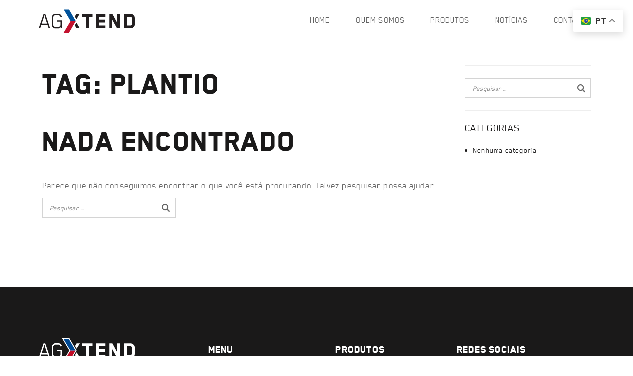

--- FILE ---
content_type: text/html; charset=UTF-8
request_url: https://agxtend.com.br/tags/plantio/
body_size: 152496
content:
<!DOCTYPE html>
<html lang="pt-BR">
<head>
    <meta charset="UTF-8">
    <meta name="viewport" content="width=device-width, initial-scale=1.0" />
        <style>
        #wpadminbar #wp-admin-bar-p404_free_top_button .ab-icon:before {
            content: "\f103";
            color:red;
            top: 2px;
        }
    </style>
        <style>
        #wpadminbar #wp-admin-bar-p404_free_top_button .ab-icon:before {
            content: "\f103";
            color:red;
            top: 2px;
        }
    </style>
    <meta name='robots' content='index, follow, max-image-preview:large, max-snippet:-1, max-video-preview:-1' />

<!-- Google Tag Manager for WordPress by gtm4wp.com -->
<script data-cfasync="false" data-pagespeed-no-defer>
	var gtm4wp_datalayer_name = "dataLayer";
	var dataLayer = dataLayer || [];
</script>
<!-- End Google Tag Manager for WordPress by gtm4wp.com -->
	<!-- This site is optimized with the Yoast SEO plugin v21.8 - https://yoast.com/wordpress/plugins/seo/ -->
	<title>Arquivos plantio - AGXTEND - Xpect more</title>
	<link rel="canonical" href="https://agxtend.com.br/tags/plantio/" />
	<meta property="og:locale" content="pt_BR" />
	<meta property="og:type" content="article" />
	<meta property="og:title" content="Arquivos plantio - AGXTEND - Xpect more" />
	<meta property="og:url" content="https://agxtend.com.br/tags/plantio/" />
	<meta property="og:site_name" content="AGXTEND - Xpect more" />
	<meta property="og:image" content="https://agxtend.com.br/wp-content/uploads/2023/07/agxtend.jpg" />
	<meta property="og:image:width" content="1200" />
	<meta property="og:image:height" content="675" />
	<meta property="og:image:type" content="image/jpeg" />
	<meta name="twitter:card" content="summary_large_image" />
	<script type="application/ld+json" class="yoast-schema-graph">{"@context":"https://schema.org","@graph":[{"@type":"CollectionPage","@id":"https://agxtend.com.br/tags/plantio/","url":"https://agxtend.com.br/tags/plantio/","name":"Arquivos plantio - AGXTEND - Xpect more","isPartOf":{"@id":"https://agxtend.com.br/#website"},"breadcrumb":{"@id":"https://agxtend.com.br/tags/plantio/#breadcrumb"},"inLanguage":"pt-BR"},{"@type":"BreadcrumbList","@id":"https://agxtend.com.br/tags/plantio/#breadcrumb","itemListElement":[{"@type":"ListItem","position":1,"name":"Início","item":"https://agxtend.com.br/"},{"@type":"ListItem","position":2,"name":"plantio"}]},{"@type":"WebSite","@id":"https://agxtend.com.br/#website","url":"https://agxtend.com.br/","name":"AGXTEND - Plataforma de Soluções em Agricultura","description":"AGXTEND potencializa a eficiência na agricultura, por meio do que há de melhor no quesito inovação, melhorando processos fundamentais como preparação do solo, plantio, controle de ervas daninhas, fertilização, colheita e muito mais.","publisher":{"@id":"https://agxtend.com.br/#organization"},"potentialAction":[{"@type":"SearchAction","target":{"@type":"EntryPoint","urlTemplate":"https://agxtend.com.br/?s={search_term_string}"},"query-input":"required name=search_term_string"}],"inLanguage":"pt-BR"},{"@type":"Organization","@id":"https://agxtend.com.br/#organization","name":"AGXTEND - Plataforma de Soluções em Agricultura","url":"https://agxtend.com.br/","logo":{"@type":"ImageObject","inLanguage":"pt-BR","@id":"https://agxtend.com.br/#/schema/logo/image/","url":"https://agxtend.com.br/wp-content/uploads/2021/10/agxtend-logo.svg","contentUrl":"https://agxtend.com.br/wp-content/uploads/2021/10/agxtend-logo.svg","width":210,"height":56,"caption":"AGXTEND - Plataforma de Soluções em Agricultura"},"image":{"@id":"https://agxtend.com.br/#/schema/logo/image/"},"sameAs":["https://www.facebook.com/AGXTEND/","https://www.instagram.com/agxtendbrasil/"]}]}</script>
	<!-- / Yoast SEO plugin. -->


<link rel="alternate" type="application/rss+xml" title="Feed para AGXTEND - Xpect more &raquo;" href="https://agxtend.com.br/feed/" />
<link rel="alternate" type="application/rss+xml" title="Feed de comentários para AGXTEND - Xpect more &raquo;" href="https://agxtend.com.br/comments/feed/" />
<link rel="alternate" type="application/rss+xml" title="Feed de tag para AGXTEND - Xpect more &raquo; plantio" href="https://agxtend.com.br/tags/plantio/feed/" />
<script type="text/javascript">
/* <![CDATA[ */
window._wpemojiSettings = {"baseUrl":"https:\/\/s.w.org\/images\/core\/emoji\/14.0.0\/72x72\/","ext":".png","svgUrl":"https:\/\/s.w.org\/images\/core\/emoji\/14.0.0\/svg\/","svgExt":".svg","source":{"concatemoji":"https:\/\/agxtend.com.br\/wp-includes\/js\/wp-emoji-release.min.js?ver=6.4.2"}};
/*! This file is auto-generated */
!function(i,n){var o,s,e;function c(e){try{var t={supportTests:e,timestamp:(new Date).valueOf()};sessionStorage.setItem(o,JSON.stringify(t))}catch(e){}}function p(e,t,n){e.clearRect(0,0,e.canvas.width,e.canvas.height),e.fillText(t,0,0);var t=new Uint32Array(e.getImageData(0,0,e.canvas.width,e.canvas.height).data),r=(e.clearRect(0,0,e.canvas.width,e.canvas.height),e.fillText(n,0,0),new Uint32Array(e.getImageData(0,0,e.canvas.width,e.canvas.height).data));return t.every(function(e,t){return e===r[t]})}function u(e,t,n){switch(t){case"flag":return n(e,"\ud83c\udff3\ufe0f\u200d\u26a7\ufe0f","\ud83c\udff3\ufe0f\u200b\u26a7\ufe0f")?!1:!n(e,"\ud83c\uddfa\ud83c\uddf3","\ud83c\uddfa\u200b\ud83c\uddf3")&&!n(e,"\ud83c\udff4\udb40\udc67\udb40\udc62\udb40\udc65\udb40\udc6e\udb40\udc67\udb40\udc7f","\ud83c\udff4\u200b\udb40\udc67\u200b\udb40\udc62\u200b\udb40\udc65\u200b\udb40\udc6e\u200b\udb40\udc67\u200b\udb40\udc7f");case"emoji":return!n(e,"\ud83e\udef1\ud83c\udffb\u200d\ud83e\udef2\ud83c\udfff","\ud83e\udef1\ud83c\udffb\u200b\ud83e\udef2\ud83c\udfff")}return!1}function f(e,t,n){var r="undefined"!=typeof WorkerGlobalScope&&self instanceof WorkerGlobalScope?new OffscreenCanvas(300,150):i.createElement("canvas"),a=r.getContext("2d",{willReadFrequently:!0}),o=(a.textBaseline="top",a.font="600 32px Arial",{});return e.forEach(function(e){o[e]=t(a,e,n)}),o}function t(e){var t=i.createElement("script");t.src=e,t.defer=!0,i.head.appendChild(t)}"undefined"!=typeof Promise&&(o="wpEmojiSettingsSupports",s=["flag","emoji"],n.supports={everything:!0,everythingExceptFlag:!0},e=new Promise(function(e){i.addEventListener("DOMContentLoaded",e,{once:!0})}),new Promise(function(t){var n=function(){try{var e=JSON.parse(sessionStorage.getItem(o));if("object"==typeof e&&"number"==typeof e.timestamp&&(new Date).valueOf()<e.timestamp+604800&&"object"==typeof e.supportTests)return e.supportTests}catch(e){}return null}();if(!n){if("undefined"!=typeof Worker&&"undefined"!=typeof OffscreenCanvas&&"undefined"!=typeof URL&&URL.createObjectURL&&"undefined"!=typeof Blob)try{var e="postMessage("+f.toString()+"("+[JSON.stringify(s),u.toString(),p.toString()].join(",")+"));",r=new Blob([e],{type:"text/javascript"}),a=new Worker(URL.createObjectURL(r),{name:"wpTestEmojiSupports"});return void(a.onmessage=function(e){c(n=e.data),a.terminate(),t(n)})}catch(e){}c(n=f(s,u,p))}t(n)}).then(function(e){for(var t in e)n.supports[t]=e[t],n.supports.everything=n.supports.everything&&n.supports[t],"flag"!==t&&(n.supports.everythingExceptFlag=n.supports.everythingExceptFlag&&n.supports[t]);n.supports.everythingExceptFlag=n.supports.everythingExceptFlag&&!n.supports.flag,n.DOMReady=!1,n.readyCallback=function(){n.DOMReady=!0}}).then(function(){return e}).then(function(){var e;n.supports.everything||(n.readyCallback(),(e=n.source||{}).concatemoji?t(e.concatemoji):e.wpemoji&&e.twemoji&&(t(e.twemoji),t(e.wpemoji)))}))}((window,document),window._wpemojiSettings);
/* ]]> */
</script>
<link rel='stylesheet' id='contact-form-7-css' href='https://agxtend.com.br/wp-content/plugins/contact-form-7/includes/css/styles.css?ver=5.8.6' type='text/css' media='all' />
<link rel='stylesheet' id='parent-style-css' href='https://agxtend.com.br/wp-content/themes/visual-composer-starter/style.css?ver=6.4.2' type='text/css' media='all' />
<link rel='stylesheet' id='bootstrap-grid-css' href='https://agxtend.com.br/wp-content/themes/brz-starter-theme/assets/css/bootstrap-grid.min.css?ver=6.4.2' type='text/css' media='all' />
<link rel='stylesheet' id='css-form-css' href='https://agxtend.com.br/wp-content/themes/brz-starter-theme/assets/css/brz-theme.css?ver=6.4.2' type='text/css' media='all' />
<link rel='stylesheet' id='visualcomposerstarter-font-css' href='https://agxtend.com.br/wp-content/themes/visual-composer-starter/css/vc-font/visual-composer-starter-font.min.css?ver=3.3' type='text/css' media='all' />
<link rel='stylesheet' id='visualcomposerstarter-general-css' href='https://agxtend.com.br/wp-content/themes/visual-composer-starter/css/styles/style.min.css?ver=3.3' type='text/css' media='all' />
<link rel='stylesheet' id='visualcomposerstarter-responsive-css' href='https://agxtend.com.br/wp-content/themes/visual-composer-starter/css/styles/responsive.min.css?ver=3.3' type='text/css' media='all' />
<link rel='stylesheet' id='visualcomposerstarter-style-css' href='https://agxtend.com.br/wp-content/themes/brz-starter-theme/style.css?ver=6.4.2' type='text/css' media='all' />
<style id='visualcomposerstarter-style-inline-css' type='text/css'>

	/*Body fonts and style*/
	body,
	#main-menu ul li ul li,
	.comment-content cite,
	.entry-content cite,
	.visualcomposerstarter legend
	 { font-family: Roboto; }
	 body,
	 .sidebar-widget-area a:hover, .sidebar-widget-area a:focus,
	 .sidebar-widget-area .widget_recent_entries ul li:hover, .sidebar-widget-area .widget_archive ul li:hover, .sidebar-widget-area .widget_categories ul li:hover, .sidebar-widget-area .widget_meta ul li:hover, .sidebar-widget-area .widget_recent_entries ul li:focus, .sidebar-widget-area .widget_archive ul li:focus, .sidebar-widget-area .widget_categories ul li:focus, .sidebar-widget-area .widget_meta ul li:focus { color: #666666; }
	  .comment-content table,
	  .entry-content table { border-color: #666666; }
	  .entry-full-content .entry-author-data .author-biography,
	  .entry-full-content .entry-meta,
	  .nav-links.post-navigation a .meta-nav,
	  .search-results-header h4,
	  .entry-preview .entry-meta li,
	  .entry-preview .entry-meta li a,
	  .entry-content .gallery-caption,
	  .comment-content blockquote,
	  .entry-content blockquote,
	  .wp-caption .wp-caption-text,
	  .comments-area .comment-list .comment-metadata a { color: #777777; }
	  .comments-area .comment-list .comment-metadata a:hover,
	  .comments-area .comment-list .comment-metadata a:focus { border-bottom-color: #777777; }
	  a,
	  .comments-area .comment-list .reply a,
	  .comments-area span.required,
	  .comments-area .comment-subscription-form label:before,
	  .entry-preview .entry-meta li a:hover:before,
	  .entry-preview .entry-meta li a:focus:before,
	  .entry-preview .entry-meta li.entry-meta-category:hover:before,
	  .entry-content p a:hover,
	  .entry-content ol a:hover,
	  .entry-content ul a:hover,
	  .entry-content table a:hover,
	  .entry-content datalist a:hover,
	  .entry-content blockquote a:hover,
	  .entry-content dl a:hover,
	  .entry-content address a:hover,
	  .entry-content p a:focus,
	  .entry-content ol a:focus,
	  .entry-content ul a:focus,
	  .entry-content table a:focus,
	  .entry-content datalist a:focus,
	  .entry-content blockquote a:focus,
	  .entry-content dl a:focus,
	  .entry-content address a:focus,
	  .entry-content ul > li:before,
	  .comment-content p a:hover,
	  .comment-content ol a:hover,
	  .comment-content ul a:hover,
	  .comment-content table a:hover,
	  .comment-content datalist a:hover,
	  .comment-content blockquote a:hover,
	  .comment-content dl a:hover,
	  .comment-content address a:hover,
	  .comment-content p a:focus,
	  .comment-content ol a:focus,
	  .comment-content ul a:focus,
	  .comment-content table a:focus,
	  .comment-content datalist a:focus,
	  .comment-content blockquote a:focus,
	  .comment-content dl a:focus,
	  .comment-content address a:focus,
	  .comment-content ul > li:before,
	  .sidebar-widget-area .widget_recent_entries ul li,
	  .sidebar-widget-area .widget_archive ul li,
	  .sidebar-widget-area .widget_categories ul li,
	  .sidebar-widget-area .widget_meta ul li { color: #1a1919; }     
	  .comments-area .comment-list .reply a:hover,
	  .comments-area .comment-list .reply a:focus,
	  .comment-content p a,
	  .comment-content ol a,
	  .comment-content ul a,
	  .comment-content table a,
	  .comment-content datalist a,
	  .comment-content blockquote a,
	  .comment-content dl a,
	  .comment-content address a,
	  .entry-content p a,
	  .entry-content ol a,
	  .entry-content ul a,
	  .entry-content table a,
	  .entry-content datalist a,
	  .entry-content blockquote a,
	  .entry-content dl a,
	  .entry-content address a { border-bottom-color: #1a1919; }    
	  .entry-content blockquote, .comment-content { border-left-color: #1a1919; }
	  
	  html, #main-menu ul li ul li { font-size: 20px }
	  body, #footer, .footer-widget-area .widget-title { line-height: 1.5; }
	  body {
		letter-spacing: 0.01rem;
		font-weight: 400;
		font-style: normal;
		text-transform: none;
	  }
	  
	  .comment-content address,
	  .comment-content blockquote,
	  .comment-content datalist,
	  .comment-content dl,
	  .comment-content ol,
	  .comment-content p,
	  .comment-content table,
	  .comment-content ul,
	  .entry-content address,
	  .entry-content blockquote,
	  .entry-content datalist,
	  .entry-content dl,
	  .entry-content ol,
	  .entry-content p,
	  .entry-content table,
	  .entry-content ul {
		margin-top: 0;
		margin-bottom: 0.3rem;
	  }
	  
	  /*Buttons font and style*/
	  .comments-area .form-submit input[type=submit],
	  .blue-button { 
			background-color: #1a1919; 
			color: #ffffff;
			font-family: Montserrat;
			font-size: 22px;
			font-weight: 400;
			font-style: normal;
			letter-spacing: 0.01rem;
			line-height: 1;
			text-transform: none;
			margin-top: 0;
			margin-bottom: 0;
	  }
	  .comments-area .form-submit input[type=submit]:hover,
	  .comments-area .form-submit input[type=submit]:focus,
	  .blue-button:hover, .blue-button:focus, 
	  .entry-content p a.blue-button:hover { 
			background-color: #1a1919; 
			color: #ffffff; 
	  }
	  
	  .nav-links.archive-navigation .page-numbers {
	        background-color: #1a1919; 
			color: #ffffff;
	  }
	  
	  .nav-links.archive-navigation a.page-numbers:hover, 
	  .nav-links.archive-navigation a.page-numbers:focus, 
	  .nav-links.archive-navigation .page-numbers.current {
	        background-color: #1a1919; 
			color: #ffffff; 
	  }
	  .visualcomposerstarter #review_form #respond .form-submit .submit
	   {
	  		background-color: #1a1919; 
			color: #ffffff;
			font-family: Montserrat;
			font-size: 22px;
			font-weight: 400;
			font-style: normal;
			letter-spacing: 0.01rem;
			line-height: 1;
			text-transform: none;
			margin-top: 0;
			margin-bottom: 0;
	  }
	  .visualcomposerstarter #review_form #respond .form-submit .submit:hover,
	  .visualcomposerstarter #review_form #respond .form-submit .submit:focus { 
			background-color: #1a1919; 
			color: #ffffff; 
	  }
	
	/*Headers fonts and style*/
	.header-widgetised-area .widget_text,
	 #main-menu > ul > li > a, 
	 .entry-full-content .entry-author-data .author-name, 
	 .nav-links.post-navigation a .post-title, 
	 .comments-area .comment-list .comment-author,
	 .comments-area .comment-list .reply a,
	 .comments-area .comment-form-comment label,
	 .comments-area .comment-form-author label,
	 .comments-area .comment-form-email label,
	 .comments-area .comment-form-url label,
	 .comment-content blockquote,
	 .entry-content blockquote { font-family: Montserrat; }
	.entry-full-content .entry-author-data .author-name,
	.entry-full-content .entry-meta a,
	.nav-links.post-navigation a .post-title,
	.comments-area .comment-list .comment-author,
	.comments-area .comment-list .comment-author a,
	.search-results-header h4 strong,
	.entry-preview .entry-meta li a:hover,
	.entry-preview .entry-meta li a:focus { color: #1a1919; }
	
	.entry-full-content .entry-meta a,
	.comments-area .comment-list .comment-author a:hover,
	.comments-area .comment-list .comment-author a:focus,
	.nav-links.post-navigation a .post-title { border-bottom-color: #1a1919; }

	 
	 h1 {
		color: #1a1919;
		font-family: Montserrat;
		font-size: 64px;
		font-weight: 400;
		font-style: normal;
		letter-spacing: 0.01rem;
		line-height: 1.2;
		margin-top: 0;
		margin-bottom: 0.3rem;
		text-transform: none;  
	 }
	 h1 a {color: #557cbf;}
	 h1 a:hover, h1 a:focus {color: #557cbf;}
	 h2 {
		color: #1a1919;
		font-family: Montserrat;
		font-size: 34px;
		font-weight: 400;
		font-style: normal;
		letter-spacing: 0.01rem;
		line-height: 1.3;
		margin-top: 0;
		margin-bottom: 0.3rem;
		text-transform: none;  
	 }
	 h2 a {color: #1a1919;}
	 h2 a:hover, h2 a:focus {color: #1a1919;}
	 h3 {
		color: #1a1919;
		font-family: Montserrat;
		font-size: 34px;
		font-weight: 400;
		font-style: normal;
		letter-spacing: 0.01rem;
		line-height: 1.3;
		margin-top: 0;
		margin-bottom: 0.3rem;
		text-transform: uppercase;  
	 }
	 h3 a {color: #557cbf;}
	 h3 a:hover, h3 a:focus {color: #557cbf;}
	 h4 {
		color: #1a1919;
		font-family: Montserrat;
		font-size: 26px;
		font-weight: 400;
		font-style: normal;
		letter-spacing: 0.01rem;
		line-height: 1.1;
		margin-top: 0;
		margin-bottom: 0.3rem;
		text-transform: uppercase;  
	 }
	 h4 a {color: #557cbf;}
	 h4 a:hover, h4 a:focus {color: #557cbf;}
	 h5 {
		color: #1a1919;
		font-family: Montserrat;
		font-size: 22px;
		font-weight: 400;
		font-style: normal;
		letter-spacing: 0.01rem;
		line-height: 1.1;
		margin-top: 0;
		margin-bottom: 0.3rem;
		text-transform: none;  
	 }
	 h5 a {color: #557cbf;}
	 h5 a:hover, h5 a:focus {color: #557cbf;}
	 h6 {
		color: #1a1919;
		font-family: Montserrat;
		font-size: 16px;
		font-weight: 400;
		font-style: normal;
		letter-spacing: 0.01rem;
		line-height: 1.1;
		margin-top: 0;
		margin-bottom: 0.3rem;
		text-transform: none;  
	 }
	 h6 a {color: #557cbf;}
	 h6 a:hover, h6 a:focus {color: #557cbf;}
	
		/*Header and menu area background color*/
		#header .navbar .navbar-wrapper,
		body.navbar-no-background #header .navbar.fixed.scroll,
		body.header-full-width-boxed #header .navbar,
		body.header-full-width #header .navbar {
			background-color: transparent;
		}
		
		@media only screen and (min-width: 768px) {
			body:not(.menu-sandwich) #main-menu ul li ul { background-color: transparent; }
		}
		body.navbar-no-background #header .navbar {background-color: transparent;}
		

	/*Body fonts and style*/
	body,
	#main-menu ul li ul li,
	.comment-content cite,
	.entry-content cite,
	.visualcomposerstarter legend
	 { font-family: Roboto; }
	 body,
	 .sidebar-widget-area a:hover, .sidebar-widget-area a:focus,
	 .sidebar-widget-area .widget_recent_entries ul li:hover, .sidebar-widget-area .widget_archive ul li:hover, .sidebar-widget-area .widget_categories ul li:hover, .sidebar-widget-area .widget_meta ul li:hover, .sidebar-widget-area .widget_recent_entries ul li:focus, .sidebar-widget-area .widget_archive ul li:focus, .sidebar-widget-area .widget_categories ul li:focus, .sidebar-widget-area .widget_meta ul li:focus { color: #666666; }
	  .comment-content table,
	  .entry-content table { border-color: #666666; }
	  .entry-full-content .entry-author-data .author-biography,
	  .entry-full-content .entry-meta,
	  .nav-links.post-navigation a .meta-nav,
	  .search-results-header h4,
	  .entry-preview .entry-meta li,
	  .entry-preview .entry-meta li a,
	  .entry-content .gallery-caption,
	  .comment-content blockquote,
	  .entry-content blockquote,
	  .wp-caption .wp-caption-text,
	  .comments-area .comment-list .comment-metadata a { color: #777777; }
	  .comments-area .comment-list .comment-metadata a:hover,
	  .comments-area .comment-list .comment-metadata a:focus { border-bottom-color: #777777; }
	  a,
	  .comments-area .comment-list .reply a,
	  .comments-area span.required,
	  .comments-area .comment-subscription-form label:before,
	  .entry-preview .entry-meta li a:hover:before,
	  .entry-preview .entry-meta li a:focus:before,
	  .entry-preview .entry-meta li.entry-meta-category:hover:before,
	  .entry-content p a:hover,
	  .entry-content ol a:hover,
	  .entry-content ul a:hover,
	  .entry-content table a:hover,
	  .entry-content datalist a:hover,
	  .entry-content blockquote a:hover,
	  .entry-content dl a:hover,
	  .entry-content address a:hover,
	  .entry-content p a:focus,
	  .entry-content ol a:focus,
	  .entry-content ul a:focus,
	  .entry-content table a:focus,
	  .entry-content datalist a:focus,
	  .entry-content blockquote a:focus,
	  .entry-content dl a:focus,
	  .entry-content address a:focus,
	  .entry-content ul > li:before,
	  .comment-content p a:hover,
	  .comment-content ol a:hover,
	  .comment-content ul a:hover,
	  .comment-content table a:hover,
	  .comment-content datalist a:hover,
	  .comment-content blockquote a:hover,
	  .comment-content dl a:hover,
	  .comment-content address a:hover,
	  .comment-content p a:focus,
	  .comment-content ol a:focus,
	  .comment-content ul a:focus,
	  .comment-content table a:focus,
	  .comment-content datalist a:focus,
	  .comment-content blockquote a:focus,
	  .comment-content dl a:focus,
	  .comment-content address a:focus,
	  .comment-content ul > li:before,
	  .sidebar-widget-area .widget_recent_entries ul li,
	  .sidebar-widget-area .widget_archive ul li,
	  .sidebar-widget-area .widget_categories ul li,
	  .sidebar-widget-area .widget_meta ul li { color: #1a1919; }     
	  .comments-area .comment-list .reply a:hover,
	  .comments-area .comment-list .reply a:focus,
	  .comment-content p a,
	  .comment-content ol a,
	  .comment-content ul a,
	  .comment-content table a,
	  .comment-content datalist a,
	  .comment-content blockquote a,
	  .comment-content dl a,
	  .comment-content address a,
	  .entry-content p a,
	  .entry-content ol a,
	  .entry-content ul a,
	  .entry-content table a,
	  .entry-content datalist a,
	  .entry-content blockquote a,
	  .entry-content dl a,
	  .entry-content address a { border-bottom-color: #1a1919; }    
	  .entry-content blockquote, .comment-content { border-left-color: #1a1919; }
	  
	  html, #main-menu ul li ul li { font-size: 20px }
	  body, #footer, .footer-widget-area .widget-title { line-height: 1.5; }
	  body {
		letter-spacing: 0.01rem;
		font-weight: 400;
		font-style: normal;
		text-transform: none;
	  }
	  
	  .comment-content address,
	  .comment-content blockquote,
	  .comment-content datalist,
	  .comment-content dl,
	  .comment-content ol,
	  .comment-content p,
	  .comment-content table,
	  .comment-content ul,
	  .entry-content address,
	  .entry-content blockquote,
	  .entry-content datalist,
	  .entry-content dl,
	  .entry-content ol,
	  .entry-content p,
	  .entry-content table,
	  .entry-content ul {
		margin-top: 0;
		margin-bottom: 0.3rem;
	  }
	  
	  /*Buttons font and style*/
	  .comments-area .form-submit input[type=submit],
	  .blue-button { 
			background-color: #1a1919; 
			color: #ffffff;
			font-family: Montserrat;
			font-size: 22px;
			font-weight: 400;
			font-style: normal;
			letter-spacing: 0.01rem;
			line-height: 1;
			text-transform: none;
			margin-top: 0;
			margin-bottom: 0;
	  }
	  .comments-area .form-submit input[type=submit]:hover,
	  .comments-area .form-submit input[type=submit]:focus,
	  .blue-button:hover, .blue-button:focus, 
	  .entry-content p a.blue-button:hover { 
			background-color: #1a1919; 
			color: #ffffff; 
	  }
	  
	  .nav-links.archive-navigation .page-numbers {
	        background-color: #1a1919; 
			color: #ffffff;
	  }
	  
	  .nav-links.archive-navigation a.page-numbers:hover, 
	  .nav-links.archive-navigation a.page-numbers:focus, 
	  .nav-links.archive-navigation .page-numbers.current {
	        background-color: #1a1919; 
			color: #ffffff; 
	  }
	  .visualcomposerstarter #review_form #respond .form-submit .submit
	   {
	  		background-color: #1a1919; 
			color: #ffffff;
			font-family: Montserrat;
			font-size: 22px;
			font-weight: 400;
			font-style: normal;
			letter-spacing: 0.01rem;
			line-height: 1;
			text-transform: none;
			margin-top: 0;
			margin-bottom: 0;
	  }
	  .visualcomposerstarter #review_form #respond .form-submit .submit:hover,
	  .visualcomposerstarter #review_form #respond .form-submit .submit:focus { 
			background-color: #1a1919; 
			color: #ffffff; 
	  }
	
	/*Headers fonts and style*/
	.header-widgetised-area .widget_text,
	 #main-menu > ul > li > a, 
	 .entry-full-content .entry-author-data .author-name, 
	 .nav-links.post-navigation a .post-title, 
	 .comments-area .comment-list .comment-author,
	 .comments-area .comment-list .reply a,
	 .comments-area .comment-form-comment label,
	 .comments-area .comment-form-author label,
	 .comments-area .comment-form-email label,
	 .comments-area .comment-form-url label,
	 .comment-content blockquote,
	 .entry-content blockquote { font-family: Montserrat; }
	.entry-full-content .entry-author-data .author-name,
	.entry-full-content .entry-meta a,
	.nav-links.post-navigation a .post-title,
	.comments-area .comment-list .comment-author,
	.comments-area .comment-list .comment-author a,
	.search-results-header h4 strong,
	.entry-preview .entry-meta li a:hover,
	.entry-preview .entry-meta li a:focus { color: #1a1919; }
	
	.entry-full-content .entry-meta a,
	.comments-area .comment-list .comment-author a:hover,
	.comments-area .comment-list .comment-author a:focus,
	.nav-links.post-navigation a .post-title { border-bottom-color: #1a1919; }

	 
	 h1 {
		color: #1a1919;
		font-family: Montserrat;
		font-size: 64px;
		font-weight: 400;
		font-style: normal;
		letter-spacing: 0.01rem;
		line-height: 1.2;
		margin-top: 0;
		margin-bottom: 0.3rem;
		text-transform: none;  
	 }
	 h1 a {color: #557cbf;}
	 h1 a:hover, h1 a:focus {color: #557cbf;}
	 h2 {
		color: #1a1919;
		font-family: Montserrat;
		font-size: 34px;
		font-weight: 400;
		font-style: normal;
		letter-spacing: 0.01rem;
		line-height: 1.3;
		margin-top: 0;
		margin-bottom: 0.3rem;
		text-transform: none;  
	 }
	 h2 a {color: #1a1919;}
	 h2 a:hover, h2 a:focus {color: #1a1919;}
	 h3 {
		color: #1a1919;
		font-family: Montserrat;
		font-size: 34px;
		font-weight: 400;
		font-style: normal;
		letter-spacing: 0.01rem;
		line-height: 1.3;
		margin-top: 0;
		margin-bottom: 0.3rem;
		text-transform: uppercase;  
	 }
	 h3 a {color: #557cbf;}
	 h3 a:hover, h3 a:focus {color: #557cbf;}
	 h4 {
		color: #1a1919;
		font-family: Montserrat;
		font-size: 26px;
		font-weight: 400;
		font-style: normal;
		letter-spacing: 0.01rem;
		line-height: 1.1;
		margin-top: 0;
		margin-bottom: 0.3rem;
		text-transform: uppercase;  
	 }
	 h4 a {color: #557cbf;}
	 h4 a:hover, h4 a:focus {color: #557cbf;}
	 h5 {
		color: #1a1919;
		font-family: Montserrat;
		font-size: 22px;
		font-weight: 400;
		font-style: normal;
		letter-spacing: 0.01rem;
		line-height: 1.1;
		margin-top: 0;
		margin-bottom: 0.3rem;
		text-transform: none;  
	 }
	 h5 a {color: #557cbf;}
	 h5 a:hover, h5 a:focus {color: #557cbf;}
	 h6 {
		color: #1a1919;
		font-family: Montserrat;
		font-size: 16px;
		font-weight: 400;
		font-style: normal;
		letter-spacing: 0.01rem;
		line-height: 1.1;
		margin-top: 0;
		margin-bottom: 0.3rem;
		text-transform: none;  
	 }
	 h6 a {color: #557cbf;}
	 h6 a:hover, h6 a:focus {color: #557cbf;}
	
		/*Header and menu area background color*/
		#header .navbar .navbar-wrapper,
		body.navbar-no-background #header .navbar.fixed.scroll,
		body.header-full-width-boxed #header .navbar,
		body.header-full-width #header .navbar {
			background-color: transparent;
		}
		
		@media only screen and (min-width: 768px) {
			body:not(.menu-sandwich) #main-menu ul li ul { background-color: transparent; }
		}
		body.navbar-no-background #header .navbar {background-color: transparent;}
		
</style>
<link rel='stylesheet' id='vcv:assets:front:style-css' href='https://agxtend.com.br/wp-content/plugins/visualcomposer/public/dist/front.bundle.css?ver=45.6.0' type='text/css' media='all' />
<link rel='stylesheet' id='vcv:assets:source:styles:assetslibraryimagefilterdistimagefilterbundlecss-css' href='https://agxtend.com.br/wp-content/plugins/visualcomposer/public/sources/assetsLibrary/imageFilter/dist/imageFilter.bundle.css?ver=45.6.0-25' type='text/css' media='all' />
<link rel='stylesheet' id='vcv:assets:source:styles:assetslibrarystickyelementdiststickyelementbundlecss-css' href='https://agxtend.com.br/wp-content/plugins/visualcomposer/public/sources/assetsLibrary/stickyElement/dist/stickyElement.bundle.css?ver=45.6.0-25' type='text/css' media='all' />
<style id='vcv-globalElementsCss-inline-css' type='text/css'>
body,h3,h4,h5,h6,p{font-family:Blender Pro Book,Arial,sans-serif}h1,h2{font-family:Blender Pro Heavy,Arial,sans-serif}div#n2-ss-2 .n2-style-e7031b69a01f53b8d9803de407be2c30-dot{height:3px;padding:0!important;width:30px}.vce-post-description--excerpt,.vce-post-description--title{display:none!important}.vce-vertical-sandwich-menu--link-color-EDEDED .vce-vertical-sandwich-menu-inner li.menu-item a{text-transform:uppercase}.vce-basic-menu-container .vce-basic-menu ul .menu-item{font-family:Blender Pro Book}.vce-basic-menu-container .vce-basic-menu ul .sub-menu a{font-size:16px!important}.vce-button--style-outline-icon-text{font-family:Blender Pro Heavy,Arial,sans-serif}.comment-content ul>li,.entry-content ul>li{margin-bottom:21px}.comment-content ul>li:before,.entry-content ul>li:before{content:url(https://agxtend.com.br/wp-content/themes/brz-starter-theme/assets/images/arrow-03.svg);left:10px;position:absolute}.vce-sidebar-menu-inner nav ul{text-transform:uppercase}.vce-mono-social-icons .vce-mono-social-icons-inner .vce-mono-social-icons-profile-icon{height:2.4em!important;width:2.4em!important}.entry-full-content .entry-meta{margin-bottom:20px}.blue-button,.comments-area .form-submit input[type=submit]{background-color:#1a1919;color:#fff;font-family:Blender Pro Heavy;font-size:18px}.sidebar-widget-area .widget_recent_entries ul li,.widget_archive ul li,.widget_categories ul li{font-size:16px}.sidebar-widget-area .widget_archive ul li a,.sidebar-widget-area .widget_categories ul li a,.sidebar-widget-area .widget_meta ul li a,.sidebar-widget-area .widget_recent_entries ul li a{margin-bottom:10px;text-transform:uppercase}.vce-post-description h3{font-size:24px!important}.vce-button--style-basic-icon-text{font-weight:800}.vce-slideout-grid-container.vce-posts-grid-container .vce-post-description--category-link,.vce-slideout-grid-container.vce-posts-grid-container .vce-post-description--excerpt-color-ededed .vce-post-description--excerpt,.vce-slideout-grid-container.vce-posts-grid-container .vce-post-description--title-color-ededed .vce-post-description--title{display:none}@media only screen and (max-width:1199px){#gtranslate_wrapper{right:25%!important;top:20px!important}}@media only screen and (max-width:799px){h1{font-size:40px}#gtranslate_wrapper{right:25%!important;top:20px!important}}
</style>
<style id='vcv:assets:front:style:25-inline-css' type='text/css'>
a.vce-single-image-inner{color:transparent}a.vce-single-image-inner,a.vce-single-image-inner:focus,a.vce-single-image-inner:hover{border-bottom:0;box-shadow:none;text-decoration:none}.vce-single-image-inner{line-height:1;position:relative}.vce-single-image-inner,.vce-single-image-wrapper{display:inline-block;max-width:100%;vertical-align:top}.vce-single-image-wrapper{overflow:hidden}.vce-single-image-wrapper img{max-width:100%;vertical-align:top}.vce-single-image--border-rounded{border-radius:5px;overflow:hidden}.vce-single-image--border-round{border-radius:50%;overflow:hidden}.vce-single-image--align-center{text-align:center}.vce-single-image--align-right{text-align:right}.vce-single-image--align-left{text-align:left}.vce-single-image-wrapper figure{margin:0}.vce-single-image-wrapper figcaption{font-style:italic;margin-top:10px}.vce-single-image-wrapper figcaption[hidden]{display:none}.vce-single-image-inner.vce-single-image--absolute .vce-single-image:not([data-dynamic-natural-size=true]){height:100%;left:0;object-fit:cover;position:absolute;top:0;width:100%}.vce-single-image-container .vce-single-image-inner .vce-single-image{box-shadow:none}.vce-single-image-figure-inner{display:inline-block;max-width:100%}.vce-col{box-sizing:border-box;display:-ms-flexbox;display:flex;-ms-flex:0 0 100%;flex:0 0 100%;max-width:100%;min-width:1em;position:relative}.vce-col--auto{-ms-flex-preferred-size:auto;-ms-flex:1;flex:1;flex-basis:auto}.vce-col-content,.vce-col-inner{overflow-wrap:break-word;position:relative;transition:box-shadow .2s}.vce-col-inner{width:100%}.vce-col-direction--rtl{direction:rtl}.vce-element--has-background>.vce-col-inner>.vce-col-content{padding-left:30px;padding-right:30px;padding-top:30px}.vce-col.vce-col--all-hide{display:none}@media (min-width:0),print{.vce-col--xs-auto{-ms-flex:1 1 0;flex:1 1 0;width:auto}.vce-col--xs-1{-ms-flex:0 0 100%;flex:0 0 100%;max-width:100%}.vce-col.vce-col--xs-visible{display:-ms-flexbox;display:flex}.vce-col.vce-col--xs-hide{display:none}}.vce-row-container>.vce-row>.vce-row-content>.vce-col>.vce-col-inner{padding:0}@media (min-width:544px),print{.vce-col--sm-auto{-ms-flex:1 1 0;flex:1 1 0;width:auto}.vce-col--sm-1{-ms-flex:0 0 100%;flex:0 0 100%;max-width:100%}.vce-col.vce-col--sm-visible{display:-ms-flexbox;display:flex}.vce-col.vce-col--sm-hide{display:none}}@media (min-width:768px),print{.vce-col--md-auto{-ms-flex:1 1 0;flex:1 1 0;width:auto}.vce-col--md-1{-ms-flex:0 0 100%;flex:0 0 100%;max-width:100%}.vce-col.vce-col--md-visible{display:-ms-flexbox;display:flex}.vce-col.vce-col--md-hide{display:none}}@media print,screen and (min-width:992px){.vce-col--lg-auto{-ms-flex:1 1 0;flex:1 1 0;width:1px}.vce-col--lg-1{-ms-flex:0 0 100%;flex:0 0 100%;max-width:100%}.vce-col.vce-col--lg-visible{display:-ms-flexbox;display:flex}.vce-col.vce-col--lg-hide{display:none}}@media (min-width:1200px),print{.vce-col--xl-auto{-ms-flex:1 1 0;flex:1 1 0;width:auto}.vce-col--xl-1{-ms-flex:0 0 100%;flex:0 0 100%;max-width:100%}.vce-col.vce-col--xl-visible{display:-ms-flexbox;display:flex}.vce-col.vce-col--xl-hide{display:none}}@media (min-width:0) and (max-width:543px){.vce-element--xs--has-background>.vce-col-inner>.vce-col-content{padding-left:30px;padding-right:30px;padding-top:30px}}@media (min-width:544px) and (max-width:767px){.vce-element--sm--has-background>.vce-col-inner>.vce-col-content{padding-left:30px;padding-right:30px;padding-top:30px}}@media (min-width:768px) and (max-width:991px){.vce-element--md--has-background>.vce-col-inner>.vce-col-content{padding-left:30px;padding-right:30px;padding-top:30px}}@media (min-width:992px) and (max-width:1199px){.vce-element--lg--has-background>.vce-col-inner>.vce-col-content{padding-left:30px;padding-right:30px;padding-top:30px}}@media (min-width:1200px){.vce-element--xl--has-background>.vce-col-inner>.vce-col-content{padding-left:30px;padding-right:30px;padding-top:30px}}.vce{margin-bottom:30px}.vce-row-container{width:100%}.vce-row{display:-ms-flexbox;display:flex;-ms-flex-direction:column;flex-direction:column;margin-left:0;position:relative;transition:box-shadow .2s}.vce-row,.vce-row-content>.vce-col:last-child{margin-right:0}.vce-row-full-height{min-height:100vh}.vce-row-content{-ms-flex-pack:start;-ms-flex-line-pack:start;-ms-flex-align:start;align-content:flex-start;align-items:flex-start;display:-ms-flexbox;display:flex;-ms-flex:1 1 auto;flex:1 1 auto;-ms-flex-direction:row;flex-direction:row;-ms-flex-wrap:wrap;flex-wrap:wrap;justify-content:flex-start;min-height:1em;position:relative}.vce-row-wrap--reverse>.vce-row-content{-ms-flex-line-pack:end;-ms-flex-align:end;align-content:flex-end;align-items:flex-end;-ms-flex-wrap:wrap-reverse;flex-wrap:wrap-reverse}.vce-row-columns--top>.vce-row-content{-ms-flex-line-pack:start;align-content:flex-start}.vce-row-columns--top.vce-row-wrap--reverse>.vce-row-content{-ms-flex-line-pack:end;align-content:flex-end}.vce-row-columns--middle>.vce-row-content{-ms-flex-line-pack:center;align-content:center}.vce-row-columns--bottom>.vce-row-content{-ms-flex-line-pack:end;align-content:flex-end}.vce-row-columns--bottom.vce-row-wrap--reverse>.vce-row-content{-ms-flex-line-pack:start;align-content:flex-start}.vce-row-columns--bottom>.vce-row-content:after,.vce-row-columns--middle>.vce-row-content:after,.vce-row-columns--top>.vce-row-content:after{content:"";display:block;height:0;overflow:hidden;visibility:hidden;width:100%}.vce-row-content--middle>.vce-row-content>.vce-col>.vce-col-inner{-ms-flex-pack:center;display:-ms-flexbox;display:flex;-ms-flex-direction:column;flex-direction:column;justify-content:center}.vce-row-content--bottom>.vce-row-content>.vce-col>.vce-col-inner{-ms-flex-pack:end;display:-ms-flexbox;display:flex;-ms-flex-direction:column;flex-direction:column;justify-content:flex-end}.vce-row-equal-height>.vce-row-content{-ms-flex-align:stretch;align-items:stretch}.vce-row-columns--stretch>.vce-row-content{-ms-flex-line-pack:stretch;-ms-flex-align:stretch;align-content:stretch;align-items:stretch}.vce-row[data-vce-full-width=true]{box-sizing:border-box;position:relative}.vce-row[data-vce-stretch-content=true]{padding-left:30px;padding-right:30px}.vce-row[data-vce-stretch-content=true].vce-row-no-paddings{padding-left:0;padding-right:0}.vce-row.vce-element--has-background{padding-left:30px;padding-right:30px;padding-top:30px}.vce-row.vce-element--has-background[data-vce-full-width=true]:not([data-vce-stretch-content=true]){padding-left:0;padding-right:0}.vce-row.vce-element--has-background.vce-row--has-col-background{padding-bottom:30px}.vce-row>.vce-row-content>.vce-col.vce-col--all-last{margin-right:0}.rtl .vce-row>.vce-row-content>.vce-col.vce-col--all-last,.rtl.vce-row>.vce-row-content>.vce-col.vce-col--all-last{margin-left:0}@media (min-width:0) and (max-width:543px){.vce-row.vce-element--xs--has-background{padding-left:30px;padding-right:30px;padding-top:30px}.vce-row.vce-element--xs--has-background[data-vce-full-width=true]:not([data-vce-stretch-content=true]){padding-left:0;padding-right:0}.vce-row.vce-element--has-background.vce-row--xs--has-col-background,.vce-row.vce-element--xs--has-background.vce-row--has-col-background,.vce-row.vce-element--xs--has-background.vce-row--xs--has-col-background{padding-bottom:30px}.vce-row>.vce-row-content>.vce-col.vce-col--xs-last{margin-right:0}.rtl .vce-row>.vce-row-content>.vce-col.vce-col--xs-last,.rtl.vce-row>.vce-row-content>.vce-col.vce-col--xs-last{margin-left:0}}@media (min-width:544px) and (max-width:767px){.vce-row.vce-element--sm--has-background{padding-left:30px;padding-right:30px;padding-top:30px}.vce-row.vce-element--sm--has-background[data-vce-full-width=true]:not([data-vce-stretch-content=true]){padding-left:0;padding-right:0}.vce-row.vce-element--has-background.vce-row--sm--has-col-background,.vce-row.vce-element--sm--has-background.vce-row--has-col-background,.vce-row.vce-element--sm--has-background.vce-row--sm--has-col-background{padding-bottom:30px}.vce-row>.vce-row-content>.vce-col.vce-col--sm-last{margin-right:0}.rtl .vce-row>.vce-row-content>.vce-col.vce-col--sm-last,.rtl.vce-row>.vce-row-content>.vce-col.vce-col--sm-last{margin-left:0}}@media (min-width:768px) and (max-width:991px){.vce-row.vce-element--md--has-background{padding-left:30px;padding-right:30px;padding-top:30px}.vce-row.vce-element--md--has-background[data-vce-full-width=true]:not([data-vce-stretch-content=true]){padding-left:0;padding-right:0}.vce-row.vce-element--has-background.vce-row--md--has-col-background,.vce-row.vce-element--md--has-background.vce-row--has-col-background,.vce-row.vce-element--md--has-background.vce-row--md--has-col-background{padding-bottom:30px}.vce-row>.vce-row-content>.vce-col.vce-col--md-last{margin-right:0}.rtl .vce-row>.vce-row-content>.vce-col.vce-col--md-last,.rtl.vce-row>.vce-row-content>.vce-col.vce-col--md-last{margin-left:0}}@media (min-width:992px) and (max-width:1199px){.vce-row.vce-element--lg--has-background{padding-left:30px;padding-right:30px;padding-top:30px}.vce-row.vce-element--lg--has-background[data-vce-full-width=true]:not([data-vce-stretch-content=true]){padding-left:0;padding-right:0}.vce-row.vce-element--has-background.vce-row--lg--has-col-background,.vce-row.vce-element--lg--has-background.vce-row--has-col-background,.vce-row.vce-element--lg--has-background.vce-row--lg--has-col-background{padding-bottom:30px}.vce-row>.vce-row-content>.vce-col.vce-col--lg-last{margin-right:0}.rtl .vce-row>.vce-row-content>.vce-col.vce-col--lg-last,.rtl.vce-row>.vce-row-content>.vce-col.vce-col--lg-last{margin-left:0}}@media (min-width:1200px){.vce-row.vce-element--xl--has-background{padding-left:30px;padding-right:30px;padding-top:30px}.vce-row.vce-element--xl--has-background[data-vce-full-width=true]:not([data-vce-stretch-content=true]){padding-left:0;padding-right:0}.vce-row.vce-element--has-background.vce-row--xl--has-col-background,.vce-row.vce-element--xl--has-background.vce-row--has-col-background,.vce-row.vce-element--xl--has-background.vce-row--xl--has-col-background{padding-bottom:30px}.vce-row>.vce-row-content>.vce-col.vce-col--xl-last{margin-right:0}.rtl .vce-row>.vce-row-content>.vce-col.vce-col--xl-last,.rtl.vce-row>.vce-row-content>.vce-col.vce-col--xl-last{margin-left:0}}.vce-sandwich-menu{text-align:var(--alignment)}button.vce-sandwich-menu-close-button,button.vce-sandwich-menu-open-button{border:0;box-shadow:none;display:inline-block;line-height:normal;padding:0;position:relative;text-decoration:none;transition:background-color .2s ease-in-out;vertical-align:top}button.vce-sandwich-menu-close-button:hover,button.vce-sandwich-menu-close-button:not(:hover):not(:active),button.vce-sandwich-menu-open-button:not(:hover):not(:active){background:transparent}button.vce-sandwich-menu-close-button svg,button.vce-sandwich-menu-open-button svg{transition:fill .2s ease-in-out}button.vce-sandwich-menu-close-button:active,button.vce-sandwich-menu-close-button:focus,button.vce-sandwich-menu-close-button:hover,button.vce-sandwich-menu-open-button:active,button.vce-sandwich-menu-open-button:focus,button.vce-sandwich-menu-open-button:hover{box-shadow:none;outline:0;text-decoration:none}button.vce-sandwich-menu-close-button{position:absolute;right:30px;top:30px;z-index:1}.rtl button.vce-sandwich-menu-close-button,[dir=rlt] button.vce-sandwich-menu-close-button{left:30px;right:auto}.vce-sandwich-menu-close-button .vce-sandwich-menu-close-button-inner,.vce-sandwich-menu-open-button .vce-sandwich-menu-open-button-inner{display:inline-block;height:24px;position:relative;vertical-align:top;width:24px}.vce-sandwich-menu-close-button svg,.vce-sandwich-menu-open-button svg{bottom:0;left:0;margin:auto;position:absolute;right:0;top:0}.vce-sandwich-menu-shape--square button.vce-sandwich-menu-open-button{padding:18px}.vce-sandwich-menu-shape--rounded button.vce-sandwich-menu-open-button{border-radius:5px;padding:18px}.vce-sandwich-menu-shape--round button.vce-sandwich-menu-open-button{border-radius:50%;padding:18px}.vce-sandwich-menu-container{-ms-flex-pack:center;-ms-flex-align:center;word-wrap:break-word;-webkit-font-smoothing:antialiased;-webkit-align-items:center;align-items:center;bottom:0;display:-webkit-flex;display:-ms-flexbox;display:flex;-webkit-flex-direction:column;-ms-flex-direction:column;flex-direction:column;-webkit-justify-content:center;justify-content:center;left:0;opacity:0;overflow:hidden;position:fixed;right:0;top:0;transition:opacity .2s ease-in-out;visibility:hidden;z-index:-999}.vce-sandwich-menu-container[data-vcv-sandwich-menu-visible]{opacity:1;visibility:visible;z-index:9998}.vce-sandwich-menu-scroll-container{height:100%;max-width:100%;overflow:auto;width:100%}.vce-sandwich-menu-inner,.vce-sandwich-menu-scroll-container{display:-webkit-flex;display:-ms-flexbox;display:flex;-webkit-flex-direction:column;-ms-flex-direction:column;flex-direction:column}.vce-sandwich-menu-inner{-ms-flex-pack:center;-ms-flex-negative:0;-ms-flex-positive:1;background-size:cover;box-sizing:border-box;-webkit-flex-grow:1;flex-grow:1;-webkit-flex-shrink:0;flex-shrink:0;font-size:22px;-webkit-justify-content:center;justify-content:center;line-height:2;margin:20px;min-height:calc(100% - 40px);overflow:hidden;padding:15px 0;position:relative;text-align:center}.vce-sandwich-menu-inner nav ul{list-style-type:none;margin:0;padding:0}.vce-sandwich-menu-inner nav li.menu-item{font-size:1em;line-height:2;list-style-type:none;margin:0;padding:0}.vce-sandwich-menu-inner nav>ul>.menu-item{font-weight:700}.vce-sandwich-menu-inner nav>ul>.menu-item-has-children>.sub-menu>.menu-item{font-size:.8em;line-height:2}.vce-sandwich-menu-inner nav>ul>.menu-item-has-children>.sub-menu>.menu-item>.sub-menu>.menu-item{font-size:.75em;line-height:2}.vce-sandwich-menu-inner nav .menu-item-has-children>ul{margin:12px 0}.vce-sandwich-menu-inner nav li.menu-item:after,.vce-sandwich-menu-inner nav li.menu-item:before{display:none}.vce-sandwich-menu-inner nav li.menu-item a,.vce-sandwich-menu-inner nav li.menu-item a:hover{border-bottom:0;box-shadow:none}.vce-sandwich-menu-wrapper .vce-sandwich-menu-container button.vce-sandwich-menu-close-button svg{fill:var(--closeIconColor)}.vce-sandwich-menu-wrapper .vce-sandwich-menu .vce-sandwich-menu-container button.vce-sandwich-menu-close-button:hover svg{fill:var(--closeIconHoverColor)}.vce-sandwich-menu-wrapper .vce-sandwich-menu-close-button svg,.vce-sandwich-menu-wrapper .vce-sandwich-menu-open-button svg{fill:var(--iconColor)}.vce-sandwich-menu-wrapper button.vce-sandwich-menu-close-button:hover svg,.vce-sandwich-menu-wrapper button.vce-sandwich-menu-open-button:hover svg{fill:var(--iconHoverColor)}.vce-sandwich-menu-wrapper .vce-sandwich-menu-inner li.menu-item a{color:var(--linkColor)}.vce-sandwich-menu-wrapper .vce-sandwich-menu-inner li.menu-item a:hover,.vce-sandwich-menu-wrapper .vce-sandwich-menu-inner li.menu-item.current-menu-item>a{color:var(--linkHoverColor)}.vce-sandwich-menu-wrapper .vce-sandwich-menu-container{background-color:var(--overlayBackground)}.vce-sandwich-menu-wrapper button.vce-sandwich-menu-open-button:not(:hover):not(:active){background-color:var(--shapeColor)}.vce-sandwich-menu-wrapper button.vce-sandwich-menu-open-button:hover{background-color:var(--shapeHoverColor)} .vce-basic-menu-container .vce-basic-menu nav>ul>li:before{background-color:transparent;border-radius:0;bottom:10px;content:"";height:3px;left:26px;margin:0;position:absolute;top:auto;width:calc(100% - 52px)}.vce-basic-menu-container .vce-basic-menu nav>ul.menu>li.menu-item>a{width:auto}.vce-basic-menu-container .vce-basic-menu ul{display:-webkit-flex;display:-ms-flexbox;display:flex;-webkit-flex-wrap:wrap;-ms-flex-wrap:wrap;flex-wrap:wrap;margin:0;padding:0}.vce-basic-menu-container .vce-basic-menu ul .menu-item{list-style:none;margin:0;padding:0;position:relative}.vce-basic-menu-container .vce-basic-menu ul .menu-item:not(:hover)>.sub-menu,.vce-basic-menu-container .vce-basic-menu ul .menu-item:not(:hover)>.sub-menu a{margin:0!important;padding:0!important}.vce-basic-menu-container .vce-basic-menu ul .menu-item:hover>.sub-menu{max-width:10000px;top:100%;transition-delay:0s;visibility:visible}.vce-basic-menu-container .vce-basic-menu ul .menu-item:hover>.sub-menu>li>a{padding:16px 26px;transition-delay:0s;width:16em}.vce-basic-menu-container .vce-basic-menu ul .menu-item>.sub-menu>li>a{overflow:hidden;padding:0;transition:padding 0s ease .25s,width 0s ease .25s,color .2s ease-in-out;width:0}.vce-basic-menu-container .vce-basic-menu ul .menu-item>.sub-menu>li>a:hover{overflow:visible}.vce-basic-menu-container .vce-basic-menu ul .menu-item a{border:none;box-shadow:none;display:inline-block;font-size:1em;line-height:1;padding:16px 26px;position:relative;text-decoration:none;text-transform:uppercase;transition:color .2s ease-in-out}.vce-basic-menu-container .vce-basic-menu ul .sub-menu{border-style:solid;border-width:1px;left:26px;margin:0;max-width:0;padding:0;position:absolute;top:-1000%;transition:all 0s ease .25s;visibility:hidden;z-index:99999}.vce-basic-menu-container .vce-basic-menu ul .sub-menu a{display:block;font-size:.75em}.vce-basic-menu-container .vce-basic-menu ul .sub-menu a:before{background:transparent;border:1px solid transparent;bottom:-1px;content:"";left:-1px;opacity:0;position:absolute;right:-1px;top:-1px;transition:opacity .2s ease-in-out}.vce-basic-menu-container .vce-basic-menu ul .sub-menu .menu-item:before{display:none}.vce-basic-menu-container .vce-basic-menu ul .sub-menu .menu-item a{padding:16px 18px}.vce-basic-menu-container .vce-basic-menu ul .sub-menu .sub-menu{left:100%;top:-1px}.vce-basic-menu-container .vce-basic-menu .vce-basic-menu-wrapper.vce-basic-menu--alignment-left .menu{-ms-flex-pack:start;-webkit-justify-content:flex-start;justify-content:flex-start}.vce-basic-menu-container .vce-basic-menu .vce-basic-menu-wrapper.vce-basic-menu--alignment-center .menu{-ms-flex-pack:center;-webkit-justify-content:center;justify-content:center}.vce-basic-menu-container .vce-basic-menu .vce-basic-menu-wrapper.vce-basic-menu--alignment-right .menu{-ms-flex-pack:end;-webkit-justify-content:flex-end;justify-content:flex-end}.vce-basic-menu--style-sub-menu-separator .vce-basic-menu ul .sub-menu a{border-bottom-style:solid;border-bottom-width:1px}.vce-basic-menu--style-sub-menu-separator .vce-basic-menu ul .sub-menu .menu-item:last-child a{border-bottom:none}.vce-basic-menu-sandwich-container .vce-sandwich-menu-wrapper{margin:0}[data-vce-basic-menu-to-sandwich="1"] .vce-basic-menu,[data-vce-basic-menu-to-sandwich=true] .vce-basic-menu{opacity:0}[data-vcv-basic-menu-collapsed=true] .vce-basic-menu{height:0;margin:0;opacity:0;pointer-events:none;position:absolute;visibility:hidden}[data-vcv-basic-menu-collapsed=true] .vce-basic-menu-sandwich-container{display:block;opacity:1}[data-vcv-basic-menu-collapsed=false] .vce-basic-menu{height:auto;opacity:1;pointer-events:auto;position:relative;visibility:visible}[data-vcv-basic-menu-collapsed=false] .vce-basic-menu-sandwich-container{display:none}[data-vcv-basic-menu-loading=true] .vce-basic-menu,[data-vcv-basic-menu-loading=true] .vce-basic-menu-sandwich-container,[data-vcv-basic-menu-loading=true] .vce-basic-menu-wrapper,[data-vcv-basic-menu-loading=true] .vce-sandwich-menu-wrapper{opacity:0}.vce-basic-menu-container iframe.vce-basic-menu-resize-helper{border:0;margin:0;max-width:unset;padding:0}.vce-vertical-sandwich-menu-wrapper.vce{--alignment:left;--shapeColor:#41616c;--shapeHoverColor:#41616c;--iconColor:#ededed;--iconHoverColor:#f2f2f2;--overlayBackground:rgba(33,33,33,.9);--linkColor:#ededed;--linkHoverColor:#f2f2f2;--closeIconColor:#ededed;--closeIconHoverColor:#f2f2f2}.vce-vertical-sandwich-menu{text-align:var(--alignment)}button.vce-vertical-sandwich-menu-close-button,button.vce-vertical-sandwich-menu-open-button{background:transparent;border:0;box-shadow:none;display:inline-block;line-height:normal;padding:0;position:relative;text-decoration:none;transition:background-color .2s ease-in-out;vertical-align:top}button.vce-vertical-sandwich-menu-open-button svg{-webkit-transform:rotate(180deg);transform:rotate(180deg)}button.vce-vertical-sandwich-menu-open-button svg rect{transition:height .2s ease-in-out}button.vce-vertical-sandwich-menu-close-button svg,button.vce-vertical-sandwich-menu-open-button svg{transition:fill .2s ease-in-out}button.vce-vertical-sandwich-menu-open-button:hover svg rect{height:26px}button.vce-vertical-sandwich-menu-close-button:active,button.vce-vertical-sandwich-menu-close-button:focus,button.vce-vertical-sandwich-menu-close-button:hover,button.vce-vertical-sandwich-menu-open-button:active,button.vce-vertical-sandwich-menu-open-button:focus,button.vce-vertical-sandwich-menu-open-button:hover{box-shadow:none;outline:0;text-decoration:none}button.vce-vertical-sandwich-menu-close-button{position:absolute;right:30px;top:30px;z-index:1}.rtl button.vce-vertical-sandwich-menu-close-button,[dir=rlt] button.vce-vertical-sandwich-menu-close-button{left:30px;right:auto}.vce-vertical-sandwich-menu-close-button .vce-vertical-sandwich-menu-close-button-inner,.vce-vertical-sandwich-menu-open-button .vce-vertical-sandwich-menu-open-button-inner{display:inline-block;height:24px;position:relative;vertical-align:top;width:24px}.vce-vertical-sandwich-menu-close-button svg,.vce-vertical-sandwich-menu-open-button svg{bottom:0;left:0;margin:0;position:absolute;right:0;top:0}.vce-vertical-sandwich-menu-shape--square button.vce-vertical-sandwich-menu-open-button{border-radius:0;padding:18px}.vce-vertical-sandwich-menu-shape--rounded button.vce-vertical-sandwich-menu-open-button{border-radius:5px;padding:18px}.vce-vertical-sandwich-menu-shape--round button.vce-vertical-sandwich-menu-open-button{border-radius:50%;padding:18px}.vce-vertical-sandwich-menu-container{-ms-flex-pack:center;-ms-flex-align:center;word-wrap:break-word;-webkit-font-smoothing:antialiased;-webkit-align-items:center;align-items:center;bottom:0;display:-webkit-flex;display:-ms-flexbox;display:flex;-webkit-flex-direction:column;-ms-flex-direction:column;flex-direction:column;-webkit-justify-content:center;justify-content:center;left:0;opacity:0;overflow:hidden;position:fixed;right:0;top:0;transition:opacity .2s ease-in-out;visibility:hidden;z-index:-999}.vce-vertical-sandwich-menu-container[data-vcv-vertical-sandwich-menu-visible]{opacity:1;visibility:visible;z-index:9998}.vce-vertical-sandwich-menu-scroll-container{height:100%;max-width:100%;overflow:auto;width:100%}.vce-vertical-sandwich-menu-inner,.vce-vertical-sandwich-menu-scroll-container{display:-webkit-flex;display:-ms-flexbox;display:flex;-webkit-flex-direction:column;-ms-flex-direction:column;flex-direction:column}.vce-vertical-sandwich-menu-inner{-ms-flex-pack:center;-ms-flex-negative:0;-ms-flex-positive:1;background-size:cover;box-sizing:border-box;-webkit-flex-grow:1;flex-grow:1;-webkit-flex-shrink:0;flex-shrink:0;font-size:22px;-webkit-justify-content:center;justify-content:center;line-height:2;margin:20px;min-height:calc(100% - 40px);overflow:hidden;padding:15px 0;position:relative;text-align:center}.vce-vertical-sandwich-menu-inner nav ul{list-style-type:none;margin:0;padding:0}.vce-vertical-sandwich-menu-inner nav li.menu-item{font-size:1em;line-height:2;list-style-type:none;margin:0;padding:0}.vce-vertical-sandwich-menu-inner nav>ul>.menu-item{font-weight:700}.vce-vertical-sandwich-menu-inner nav>ul>.menu-item-has-children>.sub-menu>.menu-item{font-size:.8em;line-height:2}.vce-vertical-sandwich-menu-inner nav>ul>.menu-item-has-children>.sub-menu>.menu-item>.sub-menu>.menu-item{font-size:.75em;line-height:2}.vce-vertical-sandwich-menu-inner nav .menu-item-has-children>ul{margin:12px 0}.vce-vertical-sandwich-menu-inner nav li.menu-item:after,.vce-vertical-sandwich-menu-inner nav li.menu-item:before{display:none}.vce-vertical-sandwich-menu-inner nav li.menu-item a,.vce-vertical-sandwich-menu-inner nav li.menu-item a:hover{border-bottom:0;box-shadow:none}.vce-vertical-sandwich-menu-wrapper.vce .vce-vertical-sandwich-menu-open-button{background-color:var(--shapeColor)}.vce-vertical-sandwich-menu-wrapper.vce .vce-vertical-sandwich-menu-open-button:hover{background-color:var(--shapeHoverColor)}.vce-vertical-sandwich-menu-wrapper.vce .vce-vertical-sandwich-menu-container{background-color:var(--overlayBackground)}.vce-vertical-sandwich-menu-wrapper.vce div.vce-vertical-sandwich-menu-inner ul li.menu-item a{color:var(--linkColor)}.vce-vertical-sandwich-menu-wrapper.vce .vce-vertical-sandwich-menu-inner li.menu-item a:hover,.vce-vertical-sandwich-menu-wrapper.vce .vce-vertical-sandwich-menu-inner li.menu-item.current-menu-item>a{color:var(--linkHoverColor)}.vce-vertical-sandwich-menu-wrapper.vce .vce-vertical-sandwich-menu-close-button svg,.vce-vertical-sandwich-menu-wrapper.vce .vce-vertical-sandwich-menu-open-button svg{fill:var(--iconColor)}.vce-vertical-sandwich-menu-wrapper.vce .vce-vertical-sandwich-menu-close-button:hover svg,.vce-vertical-sandwich-menu-wrapper.vce .vce-vertical-sandwich-menu-open-button:hover svg{fill:var(--iconHoverColor)}.vce-vertical-sandwich-menu-wrapper.vce .vce-vertical-sandwich-menu-container button.vce-vertical-sandwich-menu-close-button svg{fill:var(--closeIconColor)}.vce-vertical-sandwich-menu-wrapper.vce .vce-vertical-sandwich-menu-container button.vce-vertical-sandwich-menu-close-button:hover svg{fill:var(--closeIconHoverColor)}.vce-row--col-gap-30>.vce-row-content>.vce-col{margin-right:30px}.vce-row--col-gap-30>.vce-row-content>.vce-column-resizer .vce-column-resizer-handler{width:30px}.rtl .vce-row--col-gap-30>.vce-row-content>.vce-col,.rtl.vce-row--col-gap-30>.vce-row-content>.vce-col{margin-left:30px;margin-right:0}.vce-basic-menu--style-text--color-b-97-97-97 .vce-basic-menu nav>ul>li>a{color:#616161}.vce-basic-menu--style-text--color-b-97-97-97 .vce-basic-menu nav>ul>li>a:hover{color:#797979} .vce-basic-menu-inner.vce-basic-menu--style-text--hover-color-b-26-25-25 .vce-basic-menu nav>ul>li>a:hover{color:#1a1919} .vce-basic-menu--style-underline--color-b-26-25-25 .vce-basic-menu nav>ul>li:hover:before{background-color:#1a1919} .vce-basic-menu--style-sub-menu-text--color-b-97-97-97 .vce-basic-menu .sub-menu a{color:#616161}.vce-basic-menu--style-sub-menu-text--color-b-97-97-97 .vce-basic-menu .sub-menu a:hover{color:#797979} .vce-basic-menu-inner.vce-basic-menu--style-sub-menu-text--hover-color-b-255-255-255 .vce-basic-menu .sub-menu a:hover{color:#fff} .vce-basic-menu--style-sub-menu-background--color-b-255-255-255 .vce-basic-menu .sub-menu{background-color:#fff} .vce-basic-menu--style-sub-menu-background--hover-color-b-26-25-25 .vce-basic-menu .sub-menu a:hover{background:#1a1919}.vce-basic-menu--style-sub-menu-background--hover-color-b-26-25-25 .vce-basic-menu .sub-menu a:hover:before{border-color:#1a1919;opacity:1} .vce-basic-menu--style-sub-menu-outline--color-EDEDED .vce-basic-menu .sub-menu,.vce-basic-menu--style-sub-menu-outline--color-EDEDED .vce-basic-menu ul .menu-item .sub-menu a{border-color:#ededed}@media{#clone-el-0bc2a28f [data-vce-do-apply*=all][data-vce-do-apply*=el-0bc2a28f],#clone-el-0bc2a28f [data-vce-do-apply*=margin][data-vce-do-apply*=el-0bc2a28f],#clone-el-0bc2a28f[data-vce-do-apply*=all][data-vce-do-apply*=el-0bc2a28f],#clone-el-0bc2a28f[data-vce-do-apply*=margin][data-vce-do-apply*=el-0bc2a28f],#el-0bc2a28f [data-vce-do-apply*=all][data-vce-do-apply*=el-0bc2a28f],#el-0bc2a28f [data-vce-do-apply*=margin][data-vce-do-apply*=el-0bc2a28f],#el-0bc2a28f[data-vce-do-apply*=all][data-vce-do-apply*=el-0bc2a28f],#el-0bc2a28f[data-vce-do-apply*=margin][data-vce-do-apply*=el-0bc2a28f]{margin-bottom:0}}@media all,print{.vce-row--col-gap-30[data-vce-do-apply*="3e48426f"]>.vce-row-content>.vce-col--xs-50p{-webkit-flex:0;flex:0;-webkit-flex-basis:calc(50% - 15px);flex-basis:calc(50% - 15px);max-width:calc(50% - 15px)}} @media all and (min-width:768px),print{.vce-row--col-gap-30[data-vce-do-apply*="3e48426f"]>.vce-row-content>.vce-col--md-35p{-webkit-flex:0;flex:0;-webkit-flex-basis:calc(35% - 19.5px);flex-basis:calc(35% - 19.5px);max-width:calc(35% - 19.5px)}} @media all and (min-width:768px),print{.vce-row--col-gap-30[data-vce-do-apply*="3e48426f"]>.vce-row-content>.vce-col--md-65p{-webkit-flex:0;flex:0;-webkit-flex-basis:calc(65% - 10.5px);flex-basis:calc(65% - 10.5px);max-width:calc(65% - 10.5px)}} @media all and (min-width:992px),print{.vce-row--col-gap-30[data-vce-do-apply*="3e48426f"]>.vce-row-content>.vce-col--lg-21p{-webkit-flex:0;flex:0;-webkit-flex-basis:calc(21% - 23.7px);flex-basis:calc(21% - 23.7px);max-width:calc(21% - 23.7px)}} @media all and (min-width:992px),print{.vce-row--col-gap-30[data-vce-do-apply*="3e48426f"]>.vce-row-content>.vce-col--lg-79p{-webkit-flex:0;flex:0;-webkit-flex-basis:calc(79% - 6.3px);flex-basis:calc(79% - 6.3px);max-width:calc(79% - 6.3px)}} @media (min-width:1200px){#el-3e48426f{display:none}} @media (min-width:992px) and (max-width:1199px){#el-3e48426f [data-vce-do-apply*=all][data-vce-do-apply*=el-3e48426f],#el-3e48426f [data-vce-do-apply*=border][data-vce-do-apply*=el-3e48426f],#el-3e48426f[data-vce-do-apply*=all][data-vce-do-apply*=el-3e48426f],#el-3e48426f[data-vce-do-apply*=border][data-vce-do-apply*=el-3e48426f]{border-bottom:1px solid #d8d8d8}}#el-3e48426f [data-vce-do-apply*=all][data-vce-do-apply*=el-3e48426f] .vce-content-background-container,#el-3e48426f [data-vce-do-apply*=border][data-vce-do-apply*=el-3e48426f] .vce-content-background-container,#el-3e48426f[data-vce-do-apply*=all][data-vce-do-apply*=el-3e48426f] .vce-content-background-container,#el-3e48426f[data-vce-do-apply*=border][data-vce-do-apply*=el-3e48426f] .vce-content-background-container{border-radius:inherit}@media (min-width:992px) and (max-width:1199px){#el-3e48426f [data-vce-do-apply*=all][data-vce-do-apply*=el-3e48426f],#el-3e48426f [data-vce-do-apply*=padding][data-vce-do-apply*=el-3e48426f],#el-3e48426f[data-vce-do-apply*=all][data-vce-do-apply*=el-3e48426f],#el-3e48426f[data-vce-do-apply*=padding][data-vce-do-apply*=el-3e48426f]{padding-bottom:15px;padding-top:15px}} @media (min-width:992px) and (max-width:1199px){#el-3e48426f [data-vce-do-apply*=all][data-vce-do-apply*=el-3e48426f],#el-3e48426f [data-vce-do-apply*=background][data-vce-do-apply*=el-3e48426f],#el-3e48426f[data-vce-do-apply*=all][data-vce-do-apply*=el-3e48426f],#el-3e48426f[data-vce-do-apply*=background][data-vce-do-apply*=el-3e48426f]{background-color:#fff}} @media (min-width:768px) and (max-width:991px){#el-3e48426f [data-vce-do-apply*=all][data-vce-do-apply*=el-3e48426f],#el-3e48426f [data-vce-do-apply*=border][data-vce-do-apply*=el-3e48426f],#el-3e48426f[data-vce-do-apply*=all][data-vce-do-apply*=el-3e48426f],#el-3e48426f[data-vce-do-apply*=border][data-vce-do-apply*=el-3e48426f]{border-bottom:1px solid #d8d8d8}}#el-3e48426f [data-vce-do-apply*=all][data-vce-do-apply*=el-3e48426f] .vce-content-background-container,#el-3e48426f [data-vce-do-apply*=border][data-vce-do-apply*=el-3e48426f] .vce-content-background-container,#el-3e48426f[data-vce-do-apply*=all][data-vce-do-apply*=el-3e48426f] .vce-content-background-container,#el-3e48426f[data-vce-do-apply*=border][data-vce-do-apply*=el-3e48426f] .vce-content-background-container{border-radius:inherit}@media (min-width:768px) and (max-width:991px){#el-3e48426f [data-vce-do-apply*=all][data-vce-do-apply*=el-3e48426f],#el-3e48426f [data-vce-do-apply*=margin][data-vce-do-apply*=el-3e48426f],#el-3e48426f[data-vce-do-apply*=all][data-vce-do-apply*=el-3e48426f],#el-3e48426f[data-vce-do-apply*=margin][data-vce-do-apply*=el-3e48426f]{margin-top:70px}#el-3e48426f [data-vce-do-apply*=all][data-vce-do-apply*=el-3e48426f],#el-3e48426f [data-vce-do-apply*=padding][data-vce-do-apply*=el-3e48426f],#el-3e48426f[data-vce-do-apply*=all][data-vce-do-apply*=el-3e48426f],#el-3e48426f[data-vce-do-apply*=padding][data-vce-do-apply*=el-3e48426f]{padding-bottom:15px;padding-top:15px}} @media (min-width:768px) and (max-width:991px){#el-3e48426f [data-vce-do-apply*=all][data-vce-do-apply*=el-3e48426f],#el-3e48426f [data-vce-do-apply*=background][data-vce-do-apply*=el-3e48426f],#el-3e48426f[data-vce-do-apply*=all][data-vce-do-apply*=el-3e48426f],#el-3e48426f[data-vce-do-apply*=background][data-vce-do-apply*=el-3e48426f]{background-color:#fff}} @media (min-width:544px) and (max-width:767px){#el-3e48426f [data-vce-do-apply*=all][data-vce-do-apply*=el-3e48426f],#el-3e48426f [data-vce-do-apply*=border][data-vce-do-apply*=el-3e48426f],#el-3e48426f[data-vce-do-apply*=all][data-vce-do-apply*=el-3e48426f],#el-3e48426f[data-vce-do-apply*=border][data-vce-do-apply*=el-3e48426f]{border-bottom:1px solid #d8d8d8}}#el-3e48426f [data-vce-do-apply*=all][data-vce-do-apply*=el-3e48426f] .vce-content-background-container,#el-3e48426f [data-vce-do-apply*=border][data-vce-do-apply*=el-3e48426f] .vce-content-background-container,#el-3e48426f[data-vce-do-apply*=all][data-vce-do-apply*=el-3e48426f] .vce-content-background-container,#el-3e48426f[data-vce-do-apply*=border][data-vce-do-apply*=el-3e48426f] .vce-content-background-container{border-radius:inherit}@media (min-width:544px) and (max-width:767px){#el-3e48426f [data-vce-do-apply*=all][data-vce-do-apply*=el-3e48426f],#el-3e48426f [data-vce-do-apply*=margin][data-vce-do-apply*=el-3e48426f],#el-3e48426f[data-vce-do-apply*=all][data-vce-do-apply*=el-3e48426f],#el-3e48426f[data-vce-do-apply*=margin][data-vce-do-apply*=el-3e48426f]{margin-top:70px}#el-3e48426f [data-vce-do-apply*=all][data-vce-do-apply*=el-3e48426f],#el-3e48426f [data-vce-do-apply*=padding][data-vce-do-apply*=el-3e48426f],#el-3e48426f[data-vce-do-apply*=all][data-vce-do-apply*=el-3e48426f],#el-3e48426f[data-vce-do-apply*=padding][data-vce-do-apply*=el-3e48426f]{padding:15px 20px}#el-3e48426f [data-vce-do-apply*=all][data-vce-do-apply*=el-3e48426f],#el-3e48426f [data-vce-do-apply*=left-pad][data-vce-do-apply*=el-3e48426f],#el-3e48426f[data-vce-do-apply*=all][data-vce-do-apply*=el-3e48426f],#el-3e48426f[data-vce-do-apply*=left-pad][data-vce-do-apply*=el-3e48426f]{padding-left:20px}#el-3e48426f [data-vce-do-apply*=all][data-vce-do-apply*=el-3e48426f],#el-3e48426f [data-vce-do-apply*=right-pad][data-vce-do-apply*=el-3e48426f],#el-3e48426f[data-vce-do-apply*=all][data-vce-do-apply*=el-3e48426f],#el-3e48426f[data-vce-do-apply*=right-pad][data-vce-do-apply*=el-3e48426f]{padding-right:20px}} @media (min-width:544px) and (max-width:767px){#el-3e48426f [data-vce-do-apply*=all][data-vce-do-apply*=el-3e48426f],#el-3e48426f [data-vce-do-apply*=background][data-vce-do-apply*=el-3e48426f],#el-3e48426f[data-vce-do-apply*=all][data-vce-do-apply*=el-3e48426f],#el-3e48426f[data-vce-do-apply*=background][data-vce-do-apply*=el-3e48426f]{background-color:#fff}} @media (max-width:543px){#el-3e48426f [data-vce-do-apply*=all][data-vce-do-apply*=el-3e48426f],#el-3e48426f [data-vce-do-apply*=border][data-vce-do-apply*=el-3e48426f],#el-3e48426f[data-vce-do-apply*=all][data-vce-do-apply*=el-3e48426f],#el-3e48426f[data-vce-do-apply*=border][data-vce-do-apply*=el-3e48426f]{border-bottom:1px solid #d8d8d8}}#el-3e48426f [data-vce-do-apply*=all][data-vce-do-apply*=el-3e48426f] .vce-content-background-container,#el-3e48426f [data-vce-do-apply*=border][data-vce-do-apply*=el-3e48426f] .vce-content-background-container,#el-3e48426f[data-vce-do-apply*=all][data-vce-do-apply*=el-3e48426f] .vce-content-background-container,#el-3e48426f[data-vce-do-apply*=border][data-vce-do-apply*=el-3e48426f] .vce-content-background-container{border-radius:inherit}@media (max-width:543px){#el-3e48426f [data-vce-do-apply*=all][data-vce-do-apply*=el-3e48426f],#el-3e48426f [data-vce-do-apply*=margin][data-vce-do-apply*=el-3e48426f],#el-3e48426f[data-vce-do-apply*=all][data-vce-do-apply*=el-3e48426f],#el-3e48426f[data-vce-do-apply*=margin][data-vce-do-apply*=el-3e48426f]{margin-top:70px}#el-3e48426f [data-vce-do-apply*=all][data-vce-do-apply*=el-3e48426f],#el-3e48426f [data-vce-do-apply*=padding][data-vce-do-apply*=el-3e48426f],#el-3e48426f[data-vce-do-apply*=all][data-vce-do-apply*=el-3e48426f],#el-3e48426f[data-vce-do-apply*=padding][data-vce-do-apply*=el-3e48426f]{padding:15px 20px}#el-3e48426f [data-vce-do-apply*=all][data-vce-do-apply*=el-3e48426f],#el-3e48426f [data-vce-do-apply*=left-pad][data-vce-do-apply*=el-3e48426f],#el-3e48426f[data-vce-do-apply*=all][data-vce-do-apply*=el-3e48426f],#el-3e48426f[data-vce-do-apply*=left-pad][data-vce-do-apply*=el-3e48426f]{padding-left:20px}#el-3e48426f [data-vce-do-apply*=all][data-vce-do-apply*=el-3e48426f],#el-3e48426f [data-vce-do-apply*=right-pad][data-vce-do-apply*=el-3e48426f],#el-3e48426f[data-vce-do-apply*=all][data-vce-do-apply*=el-3e48426f],#el-3e48426f[data-vce-do-apply*=right-pad][data-vce-do-apply*=el-3e48426f]{padding-right:20px}} @media (max-width:543px){#el-3e48426f [data-vce-do-apply*=all][data-vce-do-apply*=el-3e48426f],#el-3e48426f [data-vce-do-apply*=background][data-vce-do-apply*=el-3e48426f],#el-3e48426f[data-vce-do-apply*=all][data-vce-do-apply*=el-3e48426f],#el-3e48426f[data-vce-do-apply*=background][data-vce-do-apply*=el-3e48426f]{background-color:#fff}}@media{#clone-el-261c403f [data-vce-do-apply*=all][data-vce-do-apply*=el-261c403f],#clone-el-261c403f [data-vce-do-apply*=margin][data-vce-do-apply*=el-261c403f],#clone-el-261c403f[data-vce-do-apply*=all][data-vce-do-apply*=el-261c403f],#clone-el-261c403f[data-vce-do-apply*=margin][data-vce-do-apply*=el-261c403f],#el-261c403f [data-vce-do-apply*=all][data-vce-do-apply*=el-261c403f],#el-261c403f [data-vce-do-apply*=margin][data-vce-do-apply*=el-261c403f],#el-261c403f[data-vce-do-apply*=all][data-vce-do-apply*=el-261c403f],#el-261c403f[data-vce-do-apply*=margin][data-vce-do-apply*=el-261c403f]{margin-bottom:0}}@media{#clone-el-760b6263 [data-vce-do-apply*=all][data-vce-do-apply*=el-760b6263],#clone-el-760b6263 [data-vce-do-apply*=margin][data-vce-do-apply*=el-760b6263],#clone-el-760b6263[data-vce-do-apply*=all][data-vce-do-apply*=el-760b6263],#clone-el-760b6263[data-vce-do-apply*=margin][data-vce-do-apply*=el-760b6263],#el-760b6263 [data-vce-do-apply*=all][data-vce-do-apply*=el-760b6263],#el-760b6263 [data-vce-do-apply*=margin][data-vce-do-apply*=el-760b6263],#el-760b6263[data-vce-do-apply*=all][data-vce-do-apply*=el-760b6263],#el-760b6263[data-vce-do-apply*=margin][data-vce-do-apply*=el-760b6263]{margin-bottom:0}}@media{#clone-el-0abd9049 [data-vce-do-apply*=all][data-vce-do-apply*=el-0abd9049],#clone-el-0abd9049 [data-vce-do-apply*=margin][data-vce-do-apply*=el-0abd9049],#clone-el-0abd9049[data-vce-do-apply*=all][data-vce-do-apply*=el-0abd9049],#clone-el-0abd9049[data-vce-do-apply*=margin][data-vce-do-apply*=el-0abd9049],#el-0abd9049 [data-vce-do-apply*=all][data-vce-do-apply*=el-0abd9049],#el-0abd9049 [data-vce-do-apply*=margin][data-vce-do-apply*=el-0abd9049],#el-0abd9049[data-vce-do-apply*=all][data-vce-do-apply*=el-0abd9049],#el-0abd9049[data-vce-do-apply*=margin][data-vce-do-apply*=el-0abd9049]{margin-bottom:0}}@media all and (min-width:768px),print{.vce-row--col-gap-30[data-vce-do-apply*="1e67c72c"]>.vce-row-content>.vce-col--md-21p{-webkit-flex:0;flex:0;-webkit-flex-basis:calc(21% - 23.7px);flex-basis:calc(21% - 23.7px);max-width:calc(21% - 23.7px)}} @media all and (min-width:768px),print{.vce-row--col-gap-30[data-vce-do-apply*="1e67c72c"]>.vce-row-content>.vce-col--md-79p{-webkit-flex:0;flex:0;-webkit-flex-basis:calc(79% - 6.3px);flex-basis:calc(79% - 6.3px);max-width:calc(79% - 6.3px)}} @media (min-width:1200px){#el-1e67c72c [data-vce-do-apply*=all][data-vce-do-apply*=el-1e67c72c],#el-1e67c72c [data-vce-do-apply*=border][data-vce-do-apply*=el-1e67c72c],#el-1e67c72c[data-vce-do-apply*=all][data-vce-do-apply*=el-1e67c72c],#el-1e67c72c[data-vce-do-apply*=border][data-vce-do-apply*=el-1e67c72c]{border-bottom:1px solid #d8d8d8}}#el-1e67c72c [data-vce-do-apply*=all][data-vce-do-apply*=el-1e67c72c] .vce-content-background-container,#el-1e67c72c [data-vce-do-apply*=border][data-vce-do-apply*=el-1e67c72c] .vce-content-background-container,#el-1e67c72c[data-vce-do-apply*=all][data-vce-do-apply*=el-1e67c72c] .vce-content-background-container,#el-1e67c72c[data-vce-do-apply*=border][data-vce-do-apply*=el-1e67c72c] .vce-content-background-container{border-radius:inherit}@media (min-width:1200px){#el-1e67c72c [data-vce-do-apply*=all][data-vce-do-apply*=el-1e67c72c],#el-1e67c72c [data-vce-do-apply*=padding][data-vce-do-apply*=el-1e67c72c],#el-1e67c72c[data-vce-do-apply*=all][data-vce-do-apply*=el-1e67c72c],#el-1e67c72c[data-vce-do-apply*=padding][data-vce-do-apply*=el-1e67c72c]{padding-bottom:15px;padding-top:15px}} @media (min-width:1200px){#el-1e67c72c [data-vce-do-apply*=all][data-vce-do-apply*=el-1e67c72c],#el-1e67c72c [data-vce-do-apply*=background][data-vce-do-apply*=el-1e67c72c],#el-1e67c72c[data-vce-do-apply*=all][data-vce-do-apply*=el-1e67c72c],#el-1e67c72c[data-vce-do-apply*=background][data-vce-do-apply*=el-1e67c72c]{background-color:#fff}} @media (min-width:992px) and (max-width:1199px){#el-1e67c72c{display:none}} @media (min-width:768px) and (max-width:991px){#el-1e67c72c{display:none}} @media (min-width:544px) and (max-width:767px){#el-1e67c72c{display:none}} @media (max-width:543px){#el-1e67c72c{display:none}}
</style>
<link rel='stylesheet' id='njt-gdpr-css' href='https://agxtend.com.br/wp-content/plugins/ninja-gdpr-compliance/assets/home/css/app.css?ver=6.4.2' type='text/css' media='all' />
<link rel='stylesheet' id='njt-gdpr-th-css' href='https://agxtend.com.br/wp-content/plugins/ninja-gdpr-compliance/assets/home/css/th.css?ver=6.4.2' type='text/css' media='all' />
<style id='wp-emoji-styles-inline-css' type='text/css'>

	img.wp-smiley, img.emoji {
		display: inline !important;
		border: none !important;
		box-shadow: none !important;
		height: 1em !important;
		width: 1em !important;
		margin: 0 0.07em !important;
		vertical-align: -0.1em !important;
		background: none !important;
		padding: 0 !important;
	}
</style>
<link rel='stylesheet' id='wp-block-library-css' href='https://agxtend.com.br/wp-includes/css/dist/block-library/style.min.css?ver=6.4.2' type='text/css' media='all' />
<style id='classic-theme-styles-inline-css' type='text/css'>
/*! This file is auto-generated */
.wp-block-button__link{color:#fff;background-color:#32373c;border-radius:9999px;box-shadow:none;text-decoration:none;padding:calc(.667em + 2px) calc(1.333em + 2px);font-size:1.125em}.wp-block-file__button{background:#32373c;color:#fff;text-decoration:none}
</style>
<style id='global-styles-inline-css' type='text/css'>
body{--wp--preset--color--black: #000000;--wp--preset--color--cyan-bluish-gray: #abb8c3;--wp--preset--color--white: #ffffff;--wp--preset--color--pale-pink: #f78da7;--wp--preset--color--vivid-red: #cf2e2e;--wp--preset--color--luminous-vivid-orange: #ff6900;--wp--preset--color--luminous-vivid-amber: #fcb900;--wp--preset--color--light-green-cyan: #7bdcb5;--wp--preset--color--vivid-green-cyan: #00d084;--wp--preset--color--pale-cyan-blue: #8ed1fc;--wp--preset--color--vivid-cyan-blue: #0693e3;--wp--preset--color--vivid-purple: #9b51e0;--wp--preset--gradient--vivid-cyan-blue-to-vivid-purple: linear-gradient(135deg,rgba(6,147,227,1) 0%,rgb(155,81,224) 100%);--wp--preset--gradient--light-green-cyan-to-vivid-green-cyan: linear-gradient(135deg,rgb(122,220,180) 0%,rgb(0,208,130) 100%);--wp--preset--gradient--luminous-vivid-amber-to-luminous-vivid-orange: linear-gradient(135deg,rgba(252,185,0,1) 0%,rgba(255,105,0,1) 100%);--wp--preset--gradient--luminous-vivid-orange-to-vivid-red: linear-gradient(135deg,rgba(255,105,0,1) 0%,rgb(207,46,46) 100%);--wp--preset--gradient--very-light-gray-to-cyan-bluish-gray: linear-gradient(135deg,rgb(238,238,238) 0%,rgb(169,184,195) 100%);--wp--preset--gradient--cool-to-warm-spectrum: linear-gradient(135deg,rgb(74,234,220) 0%,rgb(151,120,209) 20%,rgb(207,42,186) 40%,rgb(238,44,130) 60%,rgb(251,105,98) 80%,rgb(254,248,76) 100%);--wp--preset--gradient--blush-light-purple: linear-gradient(135deg,rgb(255,206,236) 0%,rgb(152,150,240) 100%);--wp--preset--gradient--blush-bordeaux: linear-gradient(135deg,rgb(254,205,165) 0%,rgb(254,45,45) 50%,rgb(107,0,62) 100%);--wp--preset--gradient--luminous-dusk: linear-gradient(135deg,rgb(255,203,112) 0%,rgb(199,81,192) 50%,rgb(65,88,208) 100%);--wp--preset--gradient--pale-ocean: linear-gradient(135deg,rgb(255,245,203) 0%,rgb(182,227,212) 50%,rgb(51,167,181) 100%);--wp--preset--gradient--electric-grass: linear-gradient(135deg,rgb(202,248,128) 0%,rgb(113,206,126) 100%);--wp--preset--gradient--midnight: linear-gradient(135deg,rgb(2,3,129) 0%,rgb(40,116,252) 100%);--wp--preset--font-size--small: 13px;--wp--preset--font-size--medium: 20px;--wp--preset--font-size--large: 36px;--wp--preset--font-size--x-large: 42px;--wp--preset--spacing--20: 0.44rem;--wp--preset--spacing--30: 0.67rem;--wp--preset--spacing--40: 1rem;--wp--preset--spacing--50: 1.5rem;--wp--preset--spacing--60: 2.25rem;--wp--preset--spacing--70: 3.38rem;--wp--preset--spacing--80: 5.06rem;--wp--preset--shadow--natural: 6px 6px 9px rgba(0, 0, 0, 0.2);--wp--preset--shadow--deep: 12px 12px 50px rgba(0, 0, 0, 0.4);--wp--preset--shadow--sharp: 6px 6px 0px rgba(0, 0, 0, 0.2);--wp--preset--shadow--outlined: 6px 6px 0px -3px rgba(255, 255, 255, 1), 6px 6px rgba(0, 0, 0, 1);--wp--preset--shadow--crisp: 6px 6px 0px rgba(0, 0, 0, 1);}:where(.is-layout-flex){gap: 0.5em;}:where(.is-layout-grid){gap: 0.5em;}body .is-layout-flow > .alignleft{float: left;margin-inline-start: 0;margin-inline-end: 2em;}body .is-layout-flow > .alignright{float: right;margin-inline-start: 2em;margin-inline-end: 0;}body .is-layout-flow > .aligncenter{margin-left: auto !important;margin-right: auto !important;}body .is-layout-constrained > .alignleft{float: left;margin-inline-start: 0;margin-inline-end: 2em;}body .is-layout-constrained > .alignright{float: right;margin-inline-start: 2em;margin-inline-end: 0;}body .is-layout-constrained > .aligncenter{margin-left: auto !important;margin-right: auto !important;}body .is-layout-constrained > :where(:not(.alignleft):not(.alignright):not(.alignfull)){max-width: var(--wp--style--global--content-size);margin-left: auto !important;margin-right: auto !important;}body .is-layout-constrained > .alignwide{max-width: var(--wp--style--global--wide-size);}body .is-layout-flex{display: flex;}body .is-layout-flex{flex-wrap: wrap;align-items: center;}body .is-layout-flex > *{margin: 0;}body .is-layout-grid{display: grid;}body .is-layout-grid > *{margin: 0;}:where(.wp-block-columns.is-layout-flex){gap: 2em;}:where(.wp-block-columns.is-layout-grid){gap: 2em;}:where(.wp-block-post-template.is-layout-flex){gap: 1.25em;}:where(.wp-block-post-template.is-layout-grid){gap: 1.25em;}.has-black-color{color: var(--wp--preset--color--black) !important;}.has-cyan-bluish-gray-color{color: var(--wp--preset--color--cyan-bluish-gray) !important;}.has-white-color{color: var(--wp--preset--color--white) !important;}.has-pale-pink-color{color: var(--wp--preset--color--pale-pink) !important;}.has-vivid-red-color{color: var(--wp--preset--color--vivid-red) !important;}.has-luminous-vivid-orange-color{color: var(--wp--preset--color--luminous-vivid-orange) !important;}.has-luminous-vivid-amber-color{color: var(--wp--preset--color--luminous-vivid-amber) !important;}.has-light-green-cyan-color{color: var(--wp--preset--color--light-green-cyan) !important;}.has-vivid-green-cyan-color{color: var(--wp--preset--color--vivid-green-cyan) !important;}.has-pale-cyan-blue-color{color: var(--wp--preset--color--pale-cyan-blue) !important;}.has-vivid-cyan-blue-color{color: var(--wp--preset--color--vivid-cyan-blue) !important;}.has-vivid-purple-color{color: var(--wp--preset--color--vivid-purple) !important;}.has-black-background-color{background-color: var(--wp--preset--color--black) !important;}.has-cyan-bluish-gray-background-color{background-color: var(--wp--preset--color--cyan-bluish-gray) !important;}.has-white-background-color{background-color: var(--wp--preset--color--white) !important;}.has-pale-pink-background-color{background-color: var(--wp--preset--color--pale-pink) !important;}.has-vivid-red-background-color{background-color: var(--wp--preset--color--vivid-red) !important;}.has-luminous-vivid-orange-background-color{background-color: var(--wp--preset--color--luminous-vivid-orange) !important;}.has-luminous-vivid-amber-background-color{background-color: var(--wp--preset--color--luminous-vivid-amber) !important;}.has-light-green-cyan-background-color{background-color: var(--wp--preset--color--light-green-cyan) !important;}.has-vivid-green-cyan-background-color{background-color: var(--wp--preset--color--vivid-green-cyan) !important;}.has-pale-cyan-blue-background-color{background-color: var(--wp--preset--color--pale-cyan-blue) !important;}.has-vivid-cyan-blue-background-color{background-color: var(--wp--preset--color--vivid-cyan-blue) !important;}.has-vivid-purple-background-color{background-color: var(--wp--preset--color--vivid-purple) !important;}.has-black-border-color{border-color: var(--wp--preset--color--black) !important;}.has-cyan-bluish-gray-border-color{border-color: var(--wp--preset--color--cyan-bluish-gray) !important;}.has-white-border-color{border-color: var(--wp--preset--color--white) !important;}.has-pale-pink-border-color{border-color: var(--wp--preset--color--pale-pink) !important;}.has-vivid-red-border-color{border-color: var(--wp--preset--color--vivid-red) !important;}.has-luminous-vivid-orange-border-color{border-color: var(--wp--preset--color--luminous-vivid-orange) !important;}.has-luminous-vivid-amber-border-color{border-color: var(--wp--preset--color--luminous-vivid-amber) !important;}.has-light-green-cyan-border-color{border-color: var(--wp--preset--color--light-green-cyan) !important;}.has-vivid-green-cyan-border-color{border-color: var(--wp--preset--color--vivid-green-cyan) !important;}.has-pale-cyan-blue-border-color{border-color: var(--wp--preset--color--pale-cyan-blue) !important;}.has-vivid-cyan-blue-border-color{border-color: var(--wp--preset--color--vivid-cyan-blue) !important;}.has-vivid-purple-border-color{border-color: var(--wp--preset--color--vivid-purple) !important;}.has-vivid-cyan-blue-to-vivid-purple-gradient-background{background: var(--wp--preset--gradient--vivid-cyan-blue-to-vivid-purple) !important;}.has-light-green-cyan-to-vivid-green-cyan-gradient-background{background: var(--wp--preset--gradient--light-green-cyan-to-vivid-green-cyan) !important;}.has-luminous-vivid-amber-to-luminous-vivid-orange-gradient-background{background: var(--wp--preset--gradient--luminous-vivid-amber-to-luminous-vivid-orange) !important;}.has-luminous-vivid-orange-to-vivid-red-gradient-background{background: var(--wp--preset--gradient--luminous-vivid-orange-to-vivid-red) !important;}.has-very-light-gray-to-cyan-bluish-gray-gradient-background{background: var(--wp--preset--gradient--very-light-gray-to-cyan-bluish-gray) !important;}.has-cool-to-warm-spectrum-gradient-background{background: var(--wp--preset--gradient--cool-to-warm-spectrum) !important;}.has-blush-light-purple-gradient-background{background: var(--wp--preset--gradient--blush-light-purple) !important;}.has-blush-bordeaux-gradient-background{background: var(--wp--preset--gradient--blush-bordeaux) !important;}.has-luminous-dusk-gradient-background{background: var(--wp--preset--gradient--luminous-dusk) !important;}.has-pale-ocean-gradient-background{background: var(--wp--preset--gradient--pale-ocean) !important;}.has-electric-grass-gradient-background{background: var(--wp--preset--gradient--electric-grass) !important;}.has-midnight-gradient-background{background: var(--wp--preset--gradient--midnight) !important;}.has-small-font-size{font-size: var(--wp--preset--font-size--small) !important;}.has-medium-font-size{font-size: var(--wp--preset--font-size--medium) !important;}.has-large-font-size{font-size: var(--wp--preset--font-size--large) !important;}.has-x-large-font-size{font-size: var(--wp--preset--font-size--x-large) !important;}
.wp-block-navigation a:where(:not(.wp-element-button)){color: inherit;}
:where(.wp-block-post-template.is-layout-flex){gap: 1.25em;}:where(.wp-block-post-template.is-layout-grid){gap: 1.25em;}
:where(.wp-block-columns.is-layout-flex){gap: 2em;}:where(.wp-block-columns.is-layout-grid){gap: 2em;}
.wp-block-pullquote{font-size: 1.5em;line-height: 1.6;}
</style>
<link rel='stylesheet' id='slick-style-css' href='https://agxtend.com.br/wp-content/themes/visual-composer-starter/css/styles/slick.min.css?ver=1.6.0' type='text/css' media='all' />
<!--n2css--><meta name="SOILXMONITOR" content="notranslate" />
<script type="text/javascript" src="https://agxtend.com.br/wp-includes/js/jquery/jquery.min.js?ver=3.7.1" id="jquery-core-js"></script>
<script type="text/javascript" src="https://agxtend.com.br/wp-includes/js/jquery/jquery-migrate.min.js?ver=3.4.1" id="jquery-migrate-js"></script>
<script type="text/javascript" id="njt-gdpr-policy-js-extra">
/* <![CDATA[ */
var njt_gdpr_policy = {"ajaxurl":"https:\/\/agxtend.com.br\/wp-admin\/admin-ajax.php","nonce":"6b34ce47fc","plugin_url":"https:\/\/agxtend.com.br\/wp-content\/plugins\/ninja-gdpr-compliance"};
var njt_gdpr_policy = {"ajaxurl":"https:\/\/agxtend.com.br\/wp-admin\/admin-ajax.php","nonce":"6b34ce47fc","plugin_url":"https:\/\/agxtend.com.br\/wp-content\/plugins\/ninja-gdpr-compliance"};
/* ]]> */
</script>
<script type="text/javascript" src="https://agxtend.com.br/wp-content/plugins/ninja-gdpr-compliance/assets/home/js/policy.js?ver=1.0" id="njt-gdpr-policy-js"></script>
<script type="text/javascript" id="njt-gdpr-term-js-extra">
/* <![CDATA[ */
var njt_gdpr_term = {"ajaxurl":"https:\/\/agxtend.com.br\/wp-admin\/admin-ajax.php","nonce":"305edc9eef"};
var njt_gdpr_term = {"ajaxurl":"https:\/\/agxtend.com.br\/wp-admin\/admin-ajax.php","nonce":"305edc9eef"};
/* ]]> */
</script>
<script type="text/javascript" src="https://agxtend.com.br/wp-content/plugins/ninja-gdpr-compliance/assets/home/js/term.js?ver=1.0" id="njt-gdpr-term-js"></script>
<script type="text/javascript" id="njt-gdpr-forget-me-js-extra">
/* <![CDATA[ */
var njt_gdpr_forget_me = {"ajaxurl":"https:\/\/agxtend.com.br\/wp-admin\/admin-ajax.php","nonce":"e6a80e955a"};
var njt_gdpr_forget_me = {"ajaxurl":"https:\/\/agxtend.com.br\/wp-admin\/admin-ajax.php","nonce":"e6a80e955a"};
/* ]]> */
</script>
<script type="text/javascript" src="https://agxtend.com.br/wp-content/plugins/ninja-gdpr-compliance/assets/home/js/forget-me.js?ver=1.0" id="njt-gdpr-forget-me-js"></script>
<script type="text/javascript" id="njt-gdpr-data-access-js-extra">
/* <![CDATA[ */
var njt_gdpr_dataaccess = {"ajaxurl":"https:\/\/agxtend.com.br\/wp-admin\/admin-ajax.php","nonce":"3fc7c2224d"};
var njt_gdpr_dataaccess = {"ajaxurl":"https:\/\/agxtend.com.br\/wp-admin\/admin-ajax.php","nonce":"3fc7c2224d"};
/* ]]> */
</script>
<script type="text/javascript" src="https://agxtend.com.br/wp-content/plugins/ninja-gdpr-compliance/assets/home/js/data-access.js?ver=1.0" id="njt-gdpr-data-access-js"></script>
<script type="text/javascript" id="njt-gdpr-data-rectification-js-extra">
/* <![CDATA[ */
var njt_gdpr_data_rectification = {"ajaxurl":"https:\/\/agxtend.com.br\/wp-admin\/admin-ajax.php","nonce":"cd8d64f50f"};
var njt_gdpr_data_rectification = {"ajaxurl":"https:\/\/agxtend.com.br\/wp-admin\/admin-ajax.php","nonce":"cd8d64f50f"};
/* ]]> */
</script>
<script type="text/javascript" src="https://agxtend.com.br/wp-content/plugins/ninja-gdpr-compliance/assets/home/js/data-rectification.js?ver=1.0" id="njt-gdpr-data-rectification-js"></script>
<script type="text/javascript" id="njt-gdpr-js-extra">
/* <![CDATA[ */
var njt_gdpr = {"ajaxurl":"https:\/\/agxtend.com.br\/wp-admin\/admin-ajax.php","nonce":"a993f2bb9f","plugin_url":"https:\/\/agxtend.com.br\/wp-content\/plugins\/ninja-gdpr-compliance","current_lang":null};
var njt_gdpr = {"ajaxurl":"https:\/\/agxtend.com.br\/wp-admin\/admin-ajax.php","nonce":"a993f2bb9f","plugin_url":"https:\/\/agxtend.com.br\/wp-content\/plugins\/ninja-gdpr-compliance","current_lang":null};
/* ]]> */
</script>
<script type="text/javascript" src="https://agxtend.com.br/wp-content/plugins/ninja-gdpr-compliance/assets/home/js/app.js?ver=1.0.1" id="njt-gdpr-js"></script>
<link rel="https://api.w.org/" href="https://agxtend.com.br/wp-json/" /><link rel="alternate" type="application/json" href="https://agxtend.com.br/wp-json/wp/v2/tags/18" /><link rel="EditURI" type="application/rsd+xml" title="RSD" href="https://agxtend.com.br/xmlrpc.php?rsd" />
<meta name="generator" content="WordPress 6.4.2" />
<meta name="generator" content="Powered by Visual Composer Website Builder - fast and easy-to-use drag and drop visual editor for WordPress."/><noscript><style>.vce-row-container .vcv-lozad {display: none}</style></noscript>
<!-- Google Tag Manager for WordPress by gtm4wp.com -->
<!-- GTM Container placement set to automatic -->
<script data-cfasync="false" data-pagespeed-no-defer type="text/javascript">
	var dataLayer_content = {"pagePostType":"vcv_headers","pagePostType2":"tag-vcv_headers"};
	dataLayer.push( dataLayer_content );
</script>
<script data-cfasync="false">
(function(w,d,s,l,i){w[l]=w[l]||[];w[l].push({'gtm.start':
new Date().getTime(),event:'gtm.js'});var f=d.getElementsByTagName(s)[0],
j=d.createElement(s),dl=l!='dataLayer'?'&l='+l:'';j.async=true;j.src=
'//www.googletagmanager.com/gtm.js?id='+i+dl;f.parentNode.insertBefore(j,f);
})(window,document,'script','dataLayer','GTM-P4TJQ8X');
</script>
<!-- End Google Tag Manager -->
<!-- End Google Tag Manager for WordPress by gtm4wp.com --><link rel="icon" href="https://agxtend.com.br/wp-content/uploads/2021/10/cropped-favicon-32x32.png" sizes="32x32" />
<link rel="icon" href="https://agxtend.com.br/wp-content/uploads/2021/10/cropped-favicon-192x192.png" sizes="192x192" />
<link rel="apple-touch-icon" href="https://agxtend.com.br/wp-content/uploads/2021/10/cropped-favicon-180x180.png" />
<meta name="msapplication-TileImage" content="https://agxtend.com.br/wp-content/uploads/2021/10/cropped-favicon-270x270.png" />
</head>
<body class="archive tag tag-plantio tag-18 vcwb visualcomposerstarter">

<!-- GTM Container placement set to automatic -->
<!-- Google Tag Manager (noscript) -->
				<noscript><iframe src="https://www.googletagmanager.com/ns.html?id=GTM-P4TJQ8X" height="0" width="0" style="display:none;visibility:hidden" aria-hidden="true"></iframe></noscript>
<!-- End Google Tag Manager (noscript) -->    <header class="vcv-header" data-vcv-layout-zone="header">
        <!-- vcwb/dynamicElementComment:1e67c72c --><div class="vce-row-container"><div class="vce-row vce-element--xl--has-background vce-row--col-gap-30 vce-row-equal-height vce-row-content--top" data-vce-full-width="true" data-vce-sticky-element="true" data-vce-sticky-z-index="999" id="el-1e67c72c" data-vce-do-apply="all el-1e67c72c"><div class="vce-content-background-container"></div><div class="vce-row-content" data-vce-element-content="true"><!-- vcwb/dynamicElementComment:48c456bc --><div class="vce-col vce-col--md-21p vce-col--xs-1 vce-col--xs-last vce-col--xs-first vce-col--sm-last vce-col--sm-first vce-col--md-first vce-col--lg-first vce-col--xl-first" id="el-48c456bc"><div class="vce-col-inner" data-vce-do-apply="border margin background  el-48c456bc"><div class="vce-col-content" data-vce-element-content="true" data-vce-do-apply="padding el-48c456bc"><!-- vcwb/dynamicElementComment:760b6263 --><div class="vce-single-image-container vce-single-image--align-left"><div class="vce vce-single-image-wrapper" id="el-760b6263" data-vce-do-apply="all el-760b6263"><figure><div class="vce-single-image-figure-inner" style="width: 210px;"><a href="https://agxtend.com.br" title="" class="vce-single-image-inner vce-single-image--absolute" style="width: 100%; padding-bottom: 26.6667%;"><img decoding="async" class="vce-single-image"  width="210" height="56" src="https://agxtend.com.br/wp-content/uploads/2021/10/agxtend-logo.svg" data-img-src="https://agxtend.com.br/wp-content/uploads/2021/10/agxtend-logo.svg" data-attachment-id="26"  alt="AGXTEND" title="AGXTEND" /></a></div><figcaption hidden=""></figcaption></figure></div></div><!-- /vcwb/dynamicElementComment:760b6263 --></div></div></div><!-- /vcwb/dynamicElementComment:48c456bc --><!-- vcwb/dynamicElementComment:348e5874 --><div class="vce-col vce-col--md-79p vce-col--xs-1 vce-col--xs-last vce-col--xs-first vce-col--sm-last vce-col--sm-first vce-col--md-last vce-col--lg-last vce-col--xl-last" id="el-348e5874"><div class="vce-col-inner" data-vce-do-apply="border margin background  el-348e5874"><div class="vce-col-content" data-vce-element-content="true" data-vce-do-apply="padding el-348e5874"><!-- vcwb/dynamicElementComment:261c403f --><div class="vce-basic-menu-container" id="el-261c403f" data-vce-basic-menu="true" data-vce-basic-menu-to-sandwich=""><div class="vce-basic-menu-inner vce vce-basic-menu--style-text--color-b-97-97-97 vce-basic-menu--style-text--hover-color-b-26-25-25 vce-basic-menu--style-underline--color-b-26-25-25 vce-basic-menu--style-sub-menu-text--color-b-97-97-97 vce-basic-menu--style-sub-menu-text--hover-color-b-255-255-255 vce-basic-menu--style-sub-menu-background--color-b-255-255-255 vce-basic-menu--style-sub-menu-background--hover-color-b-26-25-25 vce-basic-menu--style-sub-menu-outline--color-EDEDED vce-basic-menu--style-sub-menu-separator" data-vce-do-apply="margin padding border background  el-261c403f"><div class="vce-basic-menu" style="font-size: 18px;"><div class="vce-basic-menu-wrapper vce-basic-menu--alignment-right"><nav class="menu-menu-principal-container"><ul  class="menu"><li class="menu-item menu-item-type-post_type menu-item-object-page menu-item-124"><a href="https://agxtend.com.br/?page_id=120">Home</a></li>
<li class="menu-item menu-item-type-post_type menu-item-object-page menu-item-30"><a href="https://agxtend.com.br/?page_id=13">Quem Somos</a></li>
<li class="menu-item menu-item-type-post_type menu-item-object-page menu-item-has-children menu-item-71"><a href="https://agxtend.com.br/?page_id=35">Produtos</a>
<ul class="sub-menu">
	<li class="menu-item menu-item-type-post_type menu-item-object-produto menu-item-74"><a href="https://agxtend.com.br/?post_type=produto&#038;p=53"><span class="notranslate">DroneXplorer</span></a></li>
	<li class="menu-item menu-item-type-post_type menu-item-object-produto menu-item-1512"><a href="https://agxtend.com.br/?post_type=produto&#038;p=50"><span class="notranslate">FarmXtend</span></a></li>
	<li class="menu-item menu-item-type-post_type menu-item-object-produto menu-item-1511"><a href="https://agxtend.com.br/?post_type=produto&#038;p=59"><span class="notranslate">SoilXmonitor</span></a></li>
	<li class="menu-item menu-item-type-post_type menu-item-object-produto menu-item-77"><a href="https://agxtend.com.br/?post_type=produto&#038;p=38"><span class="notranslate">SoilXplorer</span></a></li>
	<li class="menu-item menu-item-type-post_type menu-item-object-produto menu-item-78"><a href="https://agxtend.com.br/?post_type=produto&#038;p=65"><span class="notranslate">Xactplanting</span></a></li>
</ul>
</li>
<li class="menu-item menu-item-type-post_type menu-item-object-page menu-item-28"><a href="https://agxtend.com.br/?page_id=16">Notícias</a></li>
<li class="menu-item menu-item-type-post_type menu-item-object-page menu-item-29"><a href="https://agxtend.com.br/?page_id=19">Contato</a></li>
</ul></nav></div></div></div></div><!-- /vcwb/dynamicElementComment:261c403f --></div></div></div><!-- /vcwb/dynamicElementComment:348e5874 --></div></div></div><!-- /vcwb/dynamicElementComment:1e67c72c --><!-- vcwb/dynamicElementComment:3e48426f --><div class="vce-row-container"><div class="vce-row vce-element--lg--has-background vce-element--md--has-background vce-element--sm--has-background vce-element--xs--has-background vce-row--col-gap-30 vce-row-equal-height vce-row-content--top" data-vce-full-width="true" id="el-3e48426f" data-vce-do-apply="all el-3e48426f"><div class="vce-content-background-container"></div><div class="vce-row-content" data-vce-element-content="true"><!-- vcwb/dynamicElementComment:f6e83785 --><div class="vce-col vce-col--xs-50p vce-col--xs-visible vce-col--xs-first vce-col--sm-50p vce-col--sm-visible vce-col--sm-first vce-col--md-35p vce-col--md-visible vce-col--md-first vce-col--lg-21p vce-col--lg-visible vce-col--lg-first vce-col--xl-21p vce-col--xl-visible vce-col--xl-first" id="el-f6e83785"><div class="vce-col-inner" data-vce-do-apply="border margin background  el-f6e83785"><div class="vce-col-content" data-vce-element-content="true" data-vce-do-apply="padding el-f6e83785"><!-- vcwb/dynamicElementComment:0bc2a28f --><div class="vce-single-image-container vce-single-image--align-left"><div class="vce vce-single-image-wrapper" id="el-0bc2a28f" data-vce-do-apply="all el-0bc2a28f"><figure><div class="vce-single-image-figure-inner" style="width: 210px;"><a href="https://agxtend.com.br/" title="" class="vce-single-image-inner vce-single-image--absolute" style="width: 100%; padding-bottom: 26.6667%;"><img decoding="async" class="vce-single-image"  width="210" height="56" src="https://agxtend.com.br/wp-content/uploads/2021/10/agxtend-logo.svg" data-img-src="https://agxtend.com.br/wp-content/uploads/2021/10/agxtend-logo.svg" data-attachment-id="26"  alt="AGXTEND" title="AGXTEND" /></a></div><figcaption hidden=""></figcaption></figure></div></div><!-- /vcwb/dynamicElementComment:0bc2a28f --></div></div></div><!-- /vcwb/dynamicElementComment:f6e83785 --><!-- vcwb/dynamicElementComment:f0f8f2fb --><div class="vce-col vce-col--xs-50p vce-col--xs-visible vce-col--xs-last vce-col--sm-50p vce-col--sm-visible vce-col--sm-last vce-col--md-65p vce-col--md-visible vce-col--md-last vce-col--lg-79p vce-col--lg-visible vce-col--lg-last vce-col--xl-79p vce-col--xl-visible vce-col--xl-last" id="el-f0f8f2fb"><div class="vce-col-inner" data-vce-do-apply="border margin background  el-f0f8f2fb"><div class="vce-col-content" data-vce-element-content="true" data-vce-do-apply="padding el-f0f8f2fb"><!-- vcwb/dynamicElementComment:0abd9049 --><div class="vce-vertical-sandwich-menu-wrapper vce vce-vertical-sandwich-menu-shape--square" id="el-0abd9049" data-vce-vertical-sandwich-menu="true" data-vce-do-apply="margin el-0abd9049" style="--alignment: right; --iconColor: rgb(255, 255, 255); --closeIconColor: rgb(255, 255, 255); --linkColor: #EDEDED; --overlayBackground: rgba(33,33,33,.9); --shapeColor: rgba(0, 0, 0, 0.65); --iconHoverColor: #f2f2f2; --closeIconHoverColor: #f2f2f2; --linkHoverColor: #f2f2f2; --shapeHoverColor: rgb(26, 25, 25);"><div class="vce-vertical-sandwich-menu"><button class="vce-vertical-sandwich-menu-open-button" data-vce-do-apply="padding border background el-0abd9049" aria-label="Open menu" data-vce-vertical-sandwich-menu-open-button="true"><span class="vce-vertical-sandwich-menu-open-button-inner"><svg width="23px" height="26px" viewBox="0 0 23 26"><g><rect x="0" y="0" width="3" height="19"></rect><rect x="10" y="0" width="3" height="26"></rect><rect x="20" y="0" width="3" height="13"></rect></g></svg></span></button><div class="vce-vertical-sandwich-menu-container" data-vce-vertical-sandwich-menu-modal="true"><button class="vce-vertical-sandwich-menu-close-button" data-vce-do-apply="padding border background el-0abd9049" aria-label="Close menu" data-vce-vertical-sandwich-menu-close-button="true"><span class="vce-vertical-sandwich-menu-close-button-inner"><svg width="20px" height="20px" viewBox="0 0 20 20"><polygon points="9.5 7.38888889 2.11111111 0 0 2.11111111 7.38888889 9.5 0 16.8888889 2.11111111 19 9.5 11.6111111 16.8888889 19 19 16.8888889 11.6111111 9.5 19 2.11111111 16.8888889 1.76780781e-15"></polygon></svg></span></button><div class="vce-vertical-sandwich-menu-scroll-container"><div class="vce-vertical-sandwich-menu-inner" style="font-size: 22px;"><nav class="menu-menu-principal-container"><ul  class=""><li class="menu-item menu-item-type-post_type menu-item-object-page menu-item-124"><a href="https://agxtend.com.br/?page_id=120">Home</a></li>
<li class="menu-item menu-item-type-post_type menu-item-object-page menu-item-30"><a href="https://agxtend.com.br/?page_id=13">Quem Somos</a></li>
<li class="menu-item menu-item-type-post_type menu-item-object-page menu-item-has-children menu-item-71"><a href="https://agxtend.com.br/?page_id=35">Produtos</a>
<ul class="sub-menu">
	<li class="menu-item menu-item-type-post_type menu-item-object-produto menu-item-74"><a href="https://agxtend.com.br/?post_type=produto&#038;p=53"><span class="notranslate">DroneXplorer</span></a></li>
	<li class="menu-item menu-item-type-post_type menu-item-object-produto menu-item-1512"><a href="https://agxtend.com.br/?post_type=produto&#038;p=50"><span class="notranslate">FarmXtend</span></a></li>
	<li class="menu-item menu-item-type-post_type menu-item-object-produto menu-item-1511"><a href="https://agxtend.com.br/?post_type=produto&#038;p=59"><span class="notranslate">SoilXmonitor</span></a></li>
	<li class="menu-item menu-item-type-post_type menu-item-object-produto menu-item-77"><a href="https://agxtend.com.br/?post_type=produto&#038;p=38"><span class="notranslate">SoilXplorer</span></a></li>
	<li class="menu-item menu-item-type-post_type menu-item-object-produto menu-item-78"><a href="https://agxtend.com.br/?post_type=produto&#038;p=65"><span class="notranslate">Xactplanting</span></a></li>
</ul>
</li>
<li class="menu-item menu-item-type-post_type menu-item-object-page menu-item-28"><a href="https://agxtend.com.br/?page_id=16">Notícias</a></li>
<li class="menu-item menu-item-type-post_type menu-item-object-page menu-item-29"><a href="https://agxtend.com.br/?page_id=19">Contato</a></li>
</ul></nav></div></div></div></div></div><!-- /vcwb/dynamicElementComment:0abd9049 --></div></div></div><!-- /vcwb/dynamicElementComment:f0f8f2fb --></div></div></div><!-- /vcwb/dynamicElementComment:3e48426f -->    </header>
    	<div class="container">
		<div class="content-wrapper">
			<div class="row">
				<div class="col-md-9">
					<div class="main-content">
						<div class="entry-content archive">
							<h1>Tag: <span>plantio</span></h1>						</div><!--.entry-content-->
						<div class="archive">
							
<section class="no-results not-found">
	<header class="page-header">
		<h1 class="page-title">Nada Encontrado</h1>
	</header><!-- .page-header -->

	<div class="page-content">
		
			<p>Parece que não conseguimos encontrar o que você está procurando. Talvez pesquisar possa ajudar.</p>
			<form role="search" method="get" class="search-form" action="https://agxtend.com.br/">
	<label>
		<span class="screen-reader-text">Search for:</span>
		<input type="search" class="search-field" placeholder="Pesquisar &hellip;" value="" name="s" />
	</label>
	<button type="submit" class="search-submit"><span class="screen-reader-text">Search</span></button>
</form>

			</div><!-- .page-content -->
</section><!-- .no-results -->

						</div><!--.archive-->
					</div><!--.main-content-->
				</div><!--.col-md-9-->

									<div class="col-md-3">
	<div class="sidebar-widget-area">
		<section id="search-2" class="widget widget_search"><form role="search" method="get" class="search-form" action="https://agxtend.com.br/">
	<label>
		<span class="screen-reader-text">Search for:</span>
		<input type="search" class="search-field" placeholder="Pesquisar &hellip;" value="" name="s" />
	</label>
	<button type="submit" class="search-submit"><span class="screen-reader-text">Search</span></button>
</form>
</section><section id="categories-2" class="widget widget_categories"><h3 class="widget-title">Categorias</h3>
			<ul>
				<li class="cat-item-none">Nenhuma categoria</li>			</ul>

			</section>	</div>
</div>
				
			</div><!--.row-->
		</div><!--.content-wrapper-->
	</div><!--.container-->

    <footer class="vcv-footer" data-vcv-layout-zone="footer">
        <!-- vcwb/dynamicElementComment:cbcbd8f4 --><div class="vce-row-container"><div class="vce-row vce-element--has-background vce-row--col-gap-30 vce-row-equal-height vce-row-content--top" data-vce-full-width="true" id="el-cbcbd8f4" data-vce-do-apply="all el-cbcbd8f4"><div class="vce-content-background-container"></div><div class="vce-row-content" data-vce-element-content="true"><!-- vcwb/dynamicElementComment:5d2aa31a --><div class="vce-col vce-col--md-30p vce-col--xs-1 vce-col--xs-last vce-col--xs-first vce-col--sm-last vce-col--sm-first vce-col--md-first vce-col--lg-first vce-col--xl-first" id="el-5d2aa31a"><div class="vce-col-inner" data-vce-do-apply="border margin background  el-5d2aa31a"><div class="vce-col-content" data-vce-element-content="true" data-vce-do-apply="padding el-5d2aa31a"><!-- vcwb/dynamicElementComment:f8bfa054 --><div class="vce-single-image-container vce-single-image--align-left"><div class="vce vce-single-image-wrapper" id="el-f8bfa054" data-vce-do-apply="all el-f8bfa054"><figure><div class="vce-single-image-figure-inner" style="width: 210px;"><div class="vce-single-image-inner vce-single-image--absolute" style="width: 100%; padding-bottom: 26.6667%;"><img loading="lazy" decoding="async" class="vce-single-image"  width="210" height="56" src="https://agxtend.com.br/wp-content/uploads/2021/10/agxtend-logo-branco.svg" data-img-src="https://agxtend.com.br/wp-content/uploads/2021/10/agxtend-logo-branco.svg" data-attachment-id="131"  alt="AGXTEND" title="AGXTEND" /></div></div><figcaption hidden=""></figcaption></figure></div></div><!-- /vcwb/dynamicElementComment:f8bfa054 --><!-- vcwb/dynamicElementComment:826a796a --><div class="vce-single-image-container vce-single-image--align-left"><div class="vce vce-single-image-wrapper" id="el-826a796a" data-vce-do-apply="all el-826a796a"><figure><div class="vce-single-image-figure-inner" style="width: 240px;"><div class="vce-single-image-inner vce-single-image--absolute" style="width: 100%; padding-bottom: 22.9167%;"><img loading="lazy" decoding="async" class="vce-single-image"  width="240" height="55" srcset="https://agxtend.com.br/wp-content/uploads/2024/04/CNH-240x55.png 240w" src="https://agxtend.com.br/wp-content/uploads/2024/04/CNH-240x55.png" data-img-src="https://agxtend.com.br/wp-content/uploads/2021/10/CNH.png" data-attachment-id="1984"  alt="CNH Parts &amp; Service" title="CNH Parts &amp; Service" /></div></div><figcaption hidden=""></figcaption></figure></div></div><!-- /vcwb/dynamicElementComment:826a796a --></div></div></div><!-- /vcwb/dynamicElementComment:5d2aa31a --><!-- vcwb/dynamicElementComment:724cbf33 --><div class="vce-col vce-col--md-22p vce-col--xs-1 vce-col--xs-last vce-col--xs-first vce-col--sm-last vce-col--sm-first" id="el-724cbf33"><div class="vce-col-inner" data-vce-do-apply="border margin background  el-724cbf33"><div class="vce-col-content" data-vce-element-content="true" data-vce-do-apply="padding el-724cbf33"><!-- vcwb/dynamicElementComment:d654b62a --><div class="vce-text-block"><div class="vce-text-block-wrapper vce" id="el-d654b62a" data-vce-do-apply="all el-d654b62a"><h2><span style="color: #ffffff; font-size: 22px;">MENU</span></h2></div></div><!-- /vcwb/dynamicElementComment:d654b62a --><!-- vcwb/dynamicElementComment:9ac0c6c7 --><div class="vce-sidebar-menu" id="el-9ac0c6c7" style="--alignment: left; --color: rgb(255, 255, 255); --secondColor: rgb(216, 216, 216); --hoverColor: rgb(176, 176, 176); --secondHoverColor: #555555;"><div class="vce-sidebar-menu-inner vce" data-vce-do-apply="margin padding border background  el-9ac0c6c7" style="font-size: 16px;"><nav class="menu-menu-rodape-container"><ul  class=""><li class="menu-item menu-item-type-post_type menu-item-object-page menu-item-132"><a href="https://agxtend.com.br/?page_id=120">Home</a></li>
<li class="menu-item menu-item-type-post_type menu-item-object-page menu-item-135"><a href="https://agxtend.com.br/?page_id=13">Quem Somos</a></li>
<li class="menu-item menu-item-type-post_type menu-item-object-page menu-item-134"><a href="https://agxtend.com.br/?page_id=19">Contato</a></li>
<li class="menu-item menu-item-type-post_type menu-item-object-page menu-item-133"><a href="https://agxtend.com.br/?page_id=16">Notícias</a></li>
<li class="menu-item menu-item-type-post_type menu-item-object-page menu-item-privacy-policy menu-item-153"><a href="https://agxtend.com.br/politica-de-privacidade/">Política de privacidade</a></li>
</ul></nav></div></div><!-- /vcwb/dynamicElementComment:9ac0c6c7 --></div></div></div><!-- /vcwb/dynamicElementComment:724cbf33 --><!-- vcwb/dynamicElementComment:56687239 --><div class="vce-col vce-col--md-21p vce-col--xs-1 vce-col--xs-last vce-col--xs-first vce-col--sm-last vce-col--sm-first" id="el-56687239"><div class="vce-col-inner" data-vce-do-apply="border margin background  el-56687239"><div class="vce-col-content" data-vce-element-content="true" data-vce-do-apply="padding el-56687239"><!-- vcwb/dynamicElementComment:a4c09d36 --><div class="vce-text-block"><div class="vce-text-block-wrapper vce" id="el-a4c09d36" data-vce-do-apply="all el-a4c09d36"><h2><span style="color: #ffffff; font-size: 22px;">PRODUTOS</span></h2></div></div><!-- /vcwb/dynamicElementComment:a4c09d36 --><!-- vcwb/dynamicElementComment:a56ff91c --><div class="vce-sidebar-menu" id="el-a56ff91c" style="--alignment: left; --color: rgb(255, 255, 255); --secondColor: rgb(216, 216, 216); --hoverColor: rgb(176, 176, 176); --secondHoverColor: #555555;"><div class="vce-sidebar-menu-inner vce" data-vce-do-apply="margin padding border background  el-a56ff91c" style="font-size: 16px;"><nav class="menu-menu-produtos-container"><ul  class=""><li class="menu-item menu-item-type-post_type menu-item-object-produto menu-item-138"><a href="https://agxtend.com.br/?post_type=produto&#038;p=53"><span class="notranslate">DRONEXPLORER</span></a></li>
<li class="menu-item menu-item-type-post_type menu-item-object-produto menu-item-1514"><a href="https://agxtend.com.br/?post_type=produto&#038;p=50"><span class="notranslate">FARMXTEND</span></a></li>
<li class="menu-item menu-item-type-post_type menu-item-object-produto menu-item-1513"><a href="https://agxtend.com.br/?post_type=produto&#038;p=59"><span class="notranslate">SOILXMONITOR</span></a></li>
<li class="menu-item menu-item-type-post_type menu-item-object-produto menu-item-141"><a href="https://agxtend.com.br/?post_type=produto&#038;p=38"><span class="notranslate">SOILXPLORER</span></a></li>
<li class="menu-item menu-item-type-post_type menu-item-object-produto menu-item-142"><a href="https://agxtend.com.br/?post_type=produto&#038;p=65"><span class="notranslate">XACTPLANTING</span></a></li>
</ul></nav></div></div><!-- /vcwb/dynamicElementComment:a56ff91c --></div></div></div><!-- /vcwb/dynamicElementComment:56687239 --><!-- vcwb/dynamicElementComment:3070dea2 --><div class="vce-col vce-col--md-27p vce-col--xs-1 vce-col--xs-last vce-col--xs-first vce-col--sm-last vce-col--sm-first vce-col--md-last vce-col--lg-last vce-col--xl-last" id="el-3070dea2"><div class="vce-col-inner" data-vce-do-apply="border margin background  el-3070dea2"><div class="vce-col-content" data-vce-element-content="true" data-vce-do-apply="padding el-3070dea2"><!-- vcwb/dynamicElementComment:cf140ec2 --><div class="vce-text-block"><div class="vce-text-block-wrapper vce" id="el-cf140ec2" data-vce-do-apply="all el-cf140ec2"><h2><span style="color: #ffffff; font-size: 22px;">REDES SOCIAIS</span></h2></div></div><!-- /vcwb/dynamicElementComment:cf140ec2 --><!-- vcwb/dynamicElementComment:542697a3 --><div class="vce-mono-social-icons vce vce-mono-social-icons--size-tiny vce-mono-social-icons--style-filled-square vce-mono-social-icons--alignment-left" id="el-542697a3" data-vce-do-apply="all el-542697a3" style="--iconColor: #DCDCDC; --iconHoverColor: #B3B3B3; --shapeColor: rgb(85, 85, 85); --shapeColorHover: rgba(0, 0, 0, 0.79); --gapPx: 10px;"><div class="vce-mono-social-icons-inner"><div class="vce-mono-social-icons-profile-icon"><a class="vcv-ui-icon-socialicons vcv-ui-icon-socialicons-instagram" href="https://www.instagram.com/agxtendbrasil/" title="Instagram" target="_blank" rel="noopener"></a></div><div class="vce-mono-social-icons-profile-icon"><a class="vcv-ui-icon-socialicons vcv-ui-icon-socialicons-youtube" href="https://www.youtube.com/c/AGXTENDBRASIL" title="Youtube" target="_blank" rel="noopener"></a></div><div class="vce-mono-social-icons-profile-icon"><a class="vcv-ui-icon-socialicons vcv-ui-icon-socialicons-facebook" href="https://www.facebook.com/AGXTEND" title="Facebook" target="_blank" rel="noopener"></a></div><div class="vce-mono-social-icons-profile-icon"><a class="vcv-ui-icon-socialicons vcv-ui-icon-socialicons-linkedin" href="https://www.linkedin.com/company/agxtend/" title="Linkedin" target="_blank" rel="noopener"></a></div></div></div><!-- /vcwb/dynamicElementComment:542697a3 --></div></div></div><!-- /vcwb/dynamicElementComment:3070dea2 --></div></div></div><!-- /vcwb/dynamicElementComment:cbcbd8f4 --><!-- vcwb/dynamicElementComment:4d8beeac --><div class="vce-row-container" data-vce-boxed-width="true"><div class="vce-row vce-row--col-gap-30 vce-row-equal-height vce-row-content--top" id="el-4d8beeac" data-vce-do-apply="all el-4d8beeac"><div class="vce-content-background-container"></div><div class="vce-row-content" data-vce-element-content="true"><!-- vcwb/dynamicElementComment:1d2bf5f9 --><div class="vce-col vce-col--md-auto vce-col--xs-1 vce-col--xs-last vce-col--xs-first vce-col--sm-last vce-col--sm-first vce-col--md-last vce-col--lg-last vce-col--xl-last vce-col--md-first vce-col--lg-first vce-col--xl-first" id="el-1d2bf5f9"><div class="vce-col-inner" data-vce-do-apply="border margin background  el-1d2bf5f9"><div class="vce-col-content" data-vce-element-content="true" data-vce-do-apply="padding el-1d2bf5f9"><!-- vcwb/dynamicElementComment:2acb90d3 --><div class="vce-text-block"><div class="vce-text-block-wrapper vce" id="el-2acb90d3" data-vce-do-apply="all el-2acb90d3"><p style="text-align: center;"><span style="font-size: 16px;">AGXTEND™ – Uma Marca da CNH N.V. Todos os direitos reservados.<br></span></p></div></div><!-- /vcwb/dynamicElementComment:2acb90d3 --></div></div></div><!-- /vcwb/dynamicElementComment:1d2bf5f9 --></div></div></div><!-- /vcwb/dynamicElementComment:4d8beeac -->    </footer>

    <div class="gtranslate_wrapper" id="gt-wrapper-40727493"></div>        <script type="text/javascript">
            jQuery(document).ready(function($) {
                                            });
            
                    </script>
            <style>
        #wpadminbar #wp-admin-bar-p404_free_top_button .ab-icon:before {
            content: "\f103";
            color:red;
            top: 2px;
        }
    </style>
        <style>
        #wpadminbar #wp-admin-bar-p404_free_top_button .ab-icon:before {
            content: "\f103";
            color:red;
            top: 2px;
        }
    </style>
        <style>
        #wpadminbar #wp-admin-bar-p404_free_top_button .ab-icon:before {
            content: "\f103";
            color:red;
            top: 2px;
        }
    </style>
    <link rel='stylesheet' id='vcv:assets:source:styles:sharedlibrariesiconpickerdistsocialiconsbundlecss-css' href='https://agxtend.com.br/wp-content/uploads/visualcomposer-assets/sharedLibraries/iconpicker/dist/socialicons.bundle.css?ver=0-130' type='text/css' media='all' />
<style id='vcv:assets:front:style:130-inline-css' type='text/css'>
.vce-col{box-sizing:border-box;display:-ms-flexbox;display:flex;-ms-flex:0 0 100%;flex:0 0 100%;max-width:100%;min-width:1em;position:relative}.vce-col--auto{-ms-flex-preferred-size:auto;-ms-flex:1;flex:1;flex-basis:auto}.vce-col-content,.vce-col-inner{overflow-wrap:break-word;position:relative;transition:box-shadow .2s}.vce-col-inner{width:100%}.vce-col-direction--rtl{direction:rtl}.vce-element--has-background>.vce-col-inner>.vce-col-content{padding-left:30px;padding-right:30px;padding-top:30px}.vce-col.vce-col--all-hide{display:none}@media (min-width:0),print{.vce-col--xs-auto{-ms-flex:1 1 0;flex:1 1 0;width:auto}.vce-col--xs-1{-ms-flex:0 0 100%;flex:0 0 100%;max-width:100%}.vce-col.vce-col--xs-visible{display:-ms-flexbox;display:flex}.vce-col.vce-col--xs-hide{display:none}}.vce-row-container>.vce-row>.vce-row-content>.vce-col>.vce-col-inner{padding:0}@media (min-width:544px),print{.vce-col--sm-auto{-ms-flex:1 1 0;flex:1 1 0;width:auto}.vce-col--sm-1{-ms-flex:0 0 100%;flex:0 0 100%;max-width:100%}.vce-col.vce-col--sm-visible{display:-ms-flexbox;display:flex}.vce-col.vce-col--sm-hide{display:none}}@media (min-width:768px),print{.vce-col--md-auto{-ms-flex:1 1 0;flex:1 1 0;width:auto}.vce-col--md-1{-ms-flex:0 0 100%;flex:0 0 100%;max-width:100%}.vce-col.vce-col--md-visible{display:-ms-flexbox;display:flex}.vce-col.vce-col--md-hide{display:none}}@media print,screen and (min-width:992px){.vce-col--lg-auto{-ms-flex:1 1 0;flex:1 1 0;width:1px}.vce-col--lg-1{-ms-flex:0 0 100%;flex:0 0 100%;max-width:100%}.vce-col.vce-col--lg-visible{display:-ms-flexbox;display:flex}.vce-col.vce-col--lg-hide{display:none}}@media (min-width:1200px),print{.vce-col--xl-auto{-ms-flex:1 1 0;flex:1 1 0;width:auto}.vce-col--xl-1{-ms-flex:0 0 100%;flex:0 0 100%;max-width:100%}.vce-col.vce-col--xl-visible{display:-ms-flexbox;display:flex}.vce-col.vce-col--xl-hide{display:none}}@media (min-width:0) and (max-width:543px){.vce-element--xs--has-background>.vce-col-inner>.vce-col-content{padding-left:30px;padding-right:30px;padding-top:30px}}@media (min-width:544px) and (max-width:767px){.vce-element--sm--has-background>.vce-col-inner>.vce-col-content{padding-left:30px;padding-right:30px;padding-top:30px}}@media (min-width:768px) and (max-width:991px){.vce-element--md--has-background>.vce-col-inner>.vce-col-content{padding-left:30px;padding-right:30px;padding-top:30px}}@media (min-width:992px) and (max-width:1199px){.vce-element--lg--has-background>.vce-col-inner>.vce-col-content{padding-left:30px;padding-right:30px;padding-top:30px}}@media (min-width:1200px){.vce-element--xl--has-background>.vce-col-inner>.vce-col-content{padding-left:30px;padding-right:30px;padding-top:30px}}.vce{margin-bottom:30px}.vce-row-container{width:100%}.vce-row{display:-ms-flexbox;display:flex;-ms-flex-direction:column;flex-direction:column;margin-left:0;position:relative;transition:box-shadow .2s}.vce-row,.vce-row-content>.vce-col:last-child{margin-right:0}.vce-row-full-height{min-height:100vh}.vce-row-content{-ms-flex-pack:start;-ms-flex-line-pack:start;-ms-flex-align:start;align-content:flex-start;align-items:flex-start;display:-ms-flexbox;display:flex;-ms-flex:1 1 auto;flex:1 1 auto;-ms-flex-direction:row;flex-direction:row;-ms-flex-wrap:wrap;flex-wrap:wrap;justify-content:flex-start;min-height:1em;position:relative}.vce-row-wrap--reverse>.vce-row-content{-ms-flex-line-pack:end;-ms-flex-align:end;align-content:flex-end;align-items:flex-end;-ms-flex-wrap:wrap-reverse;flex-wrap:wrap-reverse}.vce-row-columns--top>.vce-row-content{-ms-flex-line-pack:start;align-content:flex-start}.vce-row-columns--top.vce-row-wrap--reverse>.vce-row-content{-ms-flex-line-pack:end;align-content:flex-end}.vce-row-columns--middle>.vce-row-content{-ms-flex-line-pack:center;align-content:center}.vce-row-columns--bottom>.vce-row-content{-ms-flex-line-pack:end;align-content:flex-end}.vce-row-columns--bottom.vce-row-wrap--reverse>.vce-row-content{-ms-flex-line-pack:start;align-content:flex-start}.vce-row-columns--bottom>.vce-row-content:after,.vce-row-columns--middle>.vce-row-content:after,.vce-row-columns--top>.vce-row-content:after{content:"";display:block;height:0;overflow:hidden;visibility:hidden;width:100%}.vce-row-content--middle>.vce-row-content>.vce-col>.vce-col-inner{-ms-flex-pack:center;display:-ms-flexbox;display:flex;-ms-flex-direction:column;flex-direction:column;justify-content:center}.vce-row-content--bottom>.vce-row-content>.vce-col>.vce-col-inner{-ms-flex-pack:end;display:-ms-flexbox;display:flex;-ms-flex-direction:column;flex-direction:column;justify-content:flex-end}.vce-row-equal-height>.vce-row-content{-ms-flex-align:stretch;align-items:stretch}.vce-row-columns--stretch>.vce-row-content{-ms-flex-line-pack:stretch;-ms-flex-align:stretch;align-content:stretch;align-items:stretch}.vce-row[data-vce-full-width=true]{box-sizing:border-box;position:relative}.vce-row[data-vce-stretch-content=true]{padding-left:30px;padding-right:30px}.vce-row[data-vce-stretch-content=true].vce-row-no-paddings{padding-left:0;padding-right:0}.vce-row.vce-element--has-background{padding-left:30px;padding-right:30px;padding-top:30px}.vce-row.vce-element--has-background[data-vce-full-width=true]:not([data-vce-stretch-content=true]){padding-left:0;padding-right:0}.vce-row.vce-element--has-background.vce-row--has-col-background{padding-bottom:30px}.vce-row>.vce-row-content>.vce-col.vce-col--all-last{margin-right:0}.rtl .vce-row>.vce-row-content>.vce-col.vce-col--all-last,.rtl.vce-row>.vce-row-content>.vce-col.vce-col--all-last{margin-left:0}@media (min-width:0) and (max-width:543px){.vce-row.vce-element--xs--has-background{padding-left:30px;padding-right:30px;padding-top:30px}.vce-row.vce-element--xs--has-background[data-vce-full-width=true]:not([data-vce-stretch-content=true]){padding-left:0;padding-right:0}.vce-row.vce-element--has-background.vce-row--xs--has-col-background,.vce-row.vce-element--xs--has-background.vce-row--has-col-background,.vce-row.vce-element--xs--has-background.vce-row--xs--has-col-background{padding-bottom:30px}.vce-row>.vce-row-content>.vce-col.vce-col--xs-last{margin-right:0}.rtl .vce-row>.vce-row-content>.vce-col.vce-col--xs-last,.rtl.vce-row>.vce-row-content>.vce-col.vce-col--xs-last{margin-left:0}}@media (min-width:544px) and (max-width:767px){.vce-row.vce-element--sm--has-background{padding-left:30px;padding-right:30px;padding-top:30px}.vce-row.vce-element--sm--has-background[data-vce-full-width=true]:not([data-vce-stretch-content=true]){padding-left:0;padding-right:0}.vce-row.vce-element--has-background.vce-row--sm--has-col-background,.vce-row.vce-element--sm--has-background.vce-row--has-col-background,.vce-row.vce-element--sm--has-background.vce-row--sm--has-col-background{padding-bottom:30px}.vce-row>.vce-row-content>.vce-col.vce-col--sm-last{margin-right:0}.rtl .vce-row>.vce-row-content>.vce-col.vce-col--sm-last,.rtl.vce-row>.vce-row-content>.vce-col.vce-col--sm-last{margin-left:0}}@media (min-width:768px) and (max-width:991px){.vce-row.vce-element--md--has-background{padding-left:30px;padding-right:30px;padding-top:30px}.vce-row.vce-element--md--has-background[data-vce-full-width=true]:not([data-vce-stretch-content=true]){padding-left:0;padding-right:0}.vce-row.vce-element--has-background.vce-row--md--has-col-background,.vce-row.vce-element--md--has-background.vce-row--has-col-background,.vce-row.vce-element--md--has-background.vce-row--md--has-col-background{padding-bottom:30px}.vce-row>.vce-row-content>.vce-col.vce-col--md-last{margin-right:0}.rtl .vce-row>.vce-row-content>.vce-col.vce-col--md-last,.rtl.vce-row>.vce-row-content>.vce-col.vce-col--md-last{margin-left:0}}@media (min-width:992px) and (max-width:1199px){.vce-row.vce-element--lg--has-background{padding-left:30px;padding-right:30px;padding-top:30px}.vce-row.vce-element--lg--has-background[data-vce-full-width=true]:not([data-vce-stretch-content=true]){padding-left:0;padding-right:0}.vce-row.vce-element--has-background.vce-row--lg--has-col-background,.vce-row.vce-element--lg--has-background.vce-row--has-col-background,.vce-row.vce-element--lg--has-background.vce-row--lg--has-col-background{padding-bottom:30px}.vce-row>.vce-row-content>.vce-col.vce-col--lg-last{margin-right:0}.rtl .vce-row>.vce-row-content>.vce-col.vce-col--lg-last,.rtl.vce-row>.vce-row-content>.vce-col.vce-col--lg-last{margin-left:0}}@media (min-width:1200px){.vce-row.vce-element--xl--has-background{padding-left:30px;padding-right:30px;padding-top:30px}.vce-row.vce-element--xl--has-background[data-vce-full-width=true]:not([data-vce-stretch-content=true]){padding-left:0;padding-right:0}.vce-row.vce-element--has-background.vce-row--xl--has-col-background,.vce-row.vce-element--xl--has-background.vce-row--has-col-background,.vce-row.vce-element--xl--has-background.vce-row--xl--has-col-background{padding-bottom:30px}.vce-row>.vce-row-content>.vce-col.vce-col--xl-last{margin-right:0}.rtl .vce-row>.vce-row-content>.vce-col.vce-col--xl-last,.rtl.vce-row>.vce-row-content>.vce-col.vce-col--xl-last{margin-left:0}}.vce-sidebar-menu{--alignment:left;--color:#555;--secondColor:grey;--hoverColor:#3e3e3e;--secondHoverColor:#555;text-align:var(--alignment)}.vce-sidebar-menu-inner{box-sizing:border-box;font-size:18px;position:relative}.vce-sidebar-menu-inner nav ul{list-style-type:none;margin:0;padding:0}.vce-sidebar-menu-inner nav li.menu-item{font-size:1em;line-height:2;list-style-type:none;margin:0;padding:0}.vce-sidebar-menu-inner nav>ul>.menu-item{font-weight:400}.vce-sidebar-menu-inner nav>ul>.menu-item-has-children>.sub-menu>.menu-item{font-size:.8em;line-height:2}.vce-sidebar-menu-inner nav>ul>.menu-item-has-children>.sub-menu>.menu-item>.sub-menu>.menu-item{font-size:.75em;line-height:2}.vce-sidebar-menu-inner nav .menu-item-has-children>ul{margin:8px 0}.vce-sidebar-menu-inner nav li.menu-item:after,.vce-sidebar-menu-inner nav li.menu-item:before{display:none}.vce-sidebar-menu-inner nav li.menu-item a{border-bottom:0;box-shadow:none;transition:color .2s}.vce-sidebar-menu-inner nav li.menu-item a:hover{border-bottom:0;box-shadow:none}@media screen and (min-width:768px){.vce-sidebar-menu--horizontal .vce-sidebar-menu-inner nav>ul{direction:ltr;display:-webkit-flex;display:-ms-flexbox;display:flex;-webkit-flex-wrap:wrap;-ms-flex-wrap:wrap;flex-wrap:wrap;margin:0 -10px}.vce-sidebar-menu--horizontal .vce-sidebar-menu-inner nav>ul>.menu-item{margin:0 10px}.vce-sidebar-menu--horizontal.vce-sidebar-menu.vce-sidebar-menu--alignment-left nav>ul{-ms-flex-pack:start;-webkit-justify-content:flex-start;justify-content:flex-start}.vce-sidebar-menu--horizontal.vce-sidebar-menu.vce-sidebar-menu--alignment-center nav>ul{-ms-flex-pack:center;-webkit-justify-content:center;justify-content:center}.vce-sidebar-menu--horizontal.vce-sidebar-menu.vce-sidebar-menu--alignment-right nav>ul{-ms-flex-pack:end;-webkit-justify-content:flex-end;justify-content:flex-end}}.vce-sidebar-menu .vce-sidebar-menu-inner li.menu-item a{color:var(--color)}.vce-sidebar-menu .vce-sidebar-menu-inner li.menu-item a:hover,.vce-sidebar-menu .vce-sidebar-menu-inner li.menu-item.current-menu-item>a{color:var(--hoverColor)}.vce-sidebar-menu .vce-sidebar-menu-inner .sub-menu li.menu-item a{color:var(--secondColor)}.vce-sidebar-menu .vce-sidebar-menu-inner .sub-menu li.menu-item a:hover,.vce-sidebar-menu .vce-sidebar-menu-inner .sub-menu li.menu-item.current-menu-item>a{color:var(--secondHoverColor)}a.vce-single-image-inner{color:transparent}a.vce-single-image-inner,a.vce-single-image-inner:focus,a.vce-single-image-inner:hover{border-bottom:0;box-shadow:none;text-decoration:none}.vce-single-image-inner{line-height:1;position:relative}.vce-single-image-inner,.vce-single-image-wrapper{display:inline-block;max-width:100%;vertical-align:top}.vce-single-image-wrapper{overflow:hidden}.vce-single-image-wrapper img{max-width:100%;vertical-align:top}.vce-single-image--border-rounded{border-radius:5px;overflow:hidden}.vce-single-image--border-round{border-radius:50%;overflow:hidden}.vce-single-image--align-center{text-align:center}.vce-single-image--align-right{text-align:right}.vce-single-image--align-left{text-align:left}.vce-single-image-wrapper figure{margin:0}.vce-single-image-wrapper figcaption{font-style:italic;margin-top:10px}.vce-single-image-wrapper figcaption[hidden]{display:none}.vce-single-image-inner.vce-single-image--absolute .vce-single-image:not([data-dynamic-natural-size=true]){height:100%;left:0;object-fit:cover;position:absolute;top:0;width:100%}.vce-single-image-container .vce-single-image-inner .vce-single-image{box-shadow:none}.vce-single-image-figure-inner{display:inline-block;max-width:100%}.vce-mono-social-icons{overflow:hidden}.vce-mono-social-icons .vce-mono-social-icons-inner{display:-webkit-flex;display:-ms-flexbox;display:flex;-webkit-flex-wrap:wrap;-ms-flex-wrap:wrap;flex-wrap:wrap}.vce-mono-social-icons .vce-mono-social-icons-inner .vce-mono-social-icons-profile-icon{-ms-flex-pack:center;-ms-flex-align:center;-webkit-align-items:center;align-items:center;cursor:pointer;display:-webkit-flex;display:-ms-flexbox;display:flex;height:2.9em;-webkit-justify-content:center;justify-content:center;position:relative;transition:background-color .2s ease-in-out,border-color .2s ease-in-out;width:2.9em}.vce-mono-social-icons .vce-mono-social-icons-inner .vce-mono-social-icons-profile-icon a,.vce-mono-social-icons .vce-mono-social-icons-inner .vce-mono-social-icons-profile-icon span{-ms-flex-pack:center;-ms-flex-align:center;-webkit-align-items:center;align-items:center;display:-webkit-flex;display:-ms-flexbox;display:flex;height:100%;-webkit-justify-content:center;justify-content:center;transition:color .2s ease-in-out,background-color .2s ease-in-out,border-color .2s ease-in-out;width:100%;z-index:10}.vce-mono-social-icons .vce-mono-social-icons-inner .vce-mono-social-icons-profile-icon a,.vce-mono-social-icons .vce-mono-social-icons-inner .vce-mono-social-icons-profile-icon a:focus,.vce-mono-social-icons .vce-mono-social-icons-inner .vce-mono-social-icons-profile-icon a:hover{box-shadow:none;text-decoration:none}.vce-mono-social-icons--size-tiny .vce-mono-social-icons-profile-icon{font-size:18px}.vce-mono-social-icons--size-small .vce-mono-social-icons-profile-icon{font-size:24px}.vce-mono-social-icons--size-medium .vce-mono-social-icons-profile-icon{font-size:32px}.vce-mono-social-icons--size-large .vce-mono-social-icons-profile-icon{font-size:48px}.vce-mono-social-icons--style-filled-circle,.vce-mono-social-icons--style-filled-diamond,.vce-mono-social-icons--style-filled-hexagon,.vce-mono-social-icons--style-filled-rounded,.vce-mono-social-icons--style-filled-square{border:none}.vce-mono-social-icons--style-filled-circle .vce-mono-social-icons-profile-icon{border-radius:50%}.vce-mono-social-icons--style-filled-rounded .vce-mono-social-icons-profile-icon{border-radius:10px}.vce-mono-social-icons--style-filled-diamond.vce-mono-social-icons--size-tiny .vce-mono-social-icons-profile-icon,.vce-mono-social-icons--style-outlined-diamond.vce-mono-social-icons--size-tiny .vce-mono-social-icons-profile-icon{padding:7px}.vce-mono-social-icons--style-filled-diamond.vce-mono-social-icons--size-small .vce-mono-social-icons-profile-icon,.vce-mono-social-icons--style-outlined-diamond.vce-mono-social-icons--size-small .vce-mono-social-icons-profile-icon{padding:10px}.vce-mono-social-icons--style-filled-diamond.vce-mono-social-icons--size-medium .vce-mono-social-icons-profile-icon,.vce-mono-social-icons--style-outlined-diamond.vce-mono-social-icons--size-medium .vce-mono-social-icons-profile-icon{padding:13px}.vce-mono-social-icons--style-filled-diamond.vce-mono-social-icons--size-large .vce-mono-social-icons-profile-icon,.vce-mono-social-icons--style-outlined-diamond.vce-mono-social-icons--size-large .vce-mono-social-icons-profile-icon{padding:20px}.vce-mono-social-icons--style-filled-diamond .vce-mono-social-icons-profile-icon a,.vce-mono-social-icons--style-filled-diamond .vce-mono-social-icons-profile-icon span,.vce-mono-social-icons--style-outlined-diamond .vce-mono-social-icons-profile-icon a,.vce-mono-social-icons--style-outlined-diamond .vce-mono-social-icons-profile-icon span{-webkit-transform:rotate(45deg);transform:rotate(45deg);-webkit-transform-origin:center center;transform-origin:center center}.vce-mono-social-icons--style-filled-diamond .vce-mono-social-icons-profile-icon a:before,.vce-mono-social-icons--style-filled-diamond .vce-mono-social-icons-profile-icon span:before,.vce-mono-social-icons--style-outlined-diamond .vce-mono-social-icons-profile-icon a:before,.vce-mono-social-icons--style-outlined-diamond .vce-mono-social-icons-profile-icon span:before{display:block;-webkit-transform:rotate(-45deg);transform:rotate(-45deg)}.vce-mono-social-icons-profile-icon{position:relative}.vce-mono-social-icons-profile-icon svg{display:none;height:2.9em;left:50%;position:absolute;top:50%;-webkit-transform:translate(-50%,-50%);transform:translate(-50%,-50%);transition:fill .2s ease-in-out,stroke .2s ease-in-out;width:2.9em;z-index:1}.vce-mono-social-icons-profile-icon svg path{transition:none}.vce-mono-social-icons--style-filled-hexagon .vce-mono-social-icons-profile-icon,.vce-mono-social-icons--style-outlined-hexagon .vce-mono-social-icons-profile-icon{height:3.1em;width:3.1em}.vce-mono-social-icons--style-filled-hexagon .vce-mono-social-icons-profile-icon svg,.vce-mono-social-icons--style-outlined-hexagon .vce-mono-social-icons-profile-icon svg{display:block;height:3.1em;width:3.1em}.vce-mono-social-icons--style-outlined-hexagon .vce-mono-social-icons-profile-icon svg:after{border:none}.vce-mono-social-icons--style-outlined-circle,.vce-mono-social-icons--style-outlined-diamond,.vce-mono-social-icons--style-outlined-rounded,.vce-mono-social-icons--style-outlined-square{background-color:transparent}.vce-mono-social-icons--style-outlined-circle .vce-mono-social-icons-profile-icon,.vce-mono-social-icons--style-outlined-diamond .vce-mono-social-icons-profile-icon a,.vce-mono-social-icons--style-outlined-diamond .vce-mono-social-icons-profile-icon span,.vce-mono-social-icons--style-outlined-rounded .vce-mono-social-icons-profile-icon,.vce-mono-social-icons--style-outlined-square .vce-mono-social-icons-profile-icon{border-style:solid;border-width:2px}.vce-mono-social-icons--style-outlined-circle .vce-mono-social-icons-profile-icon{border-radius:50%}.vce-mono-social-icons--style-outlined-rounded .vce-mono-social-icons-profile-icon{border-radius:10px}.vce-mono-social-icons--style-outlined-hexagon .vce-mono-social-icons-profile-icon:after{border:none}.vce-mono-social-icons--style-outlined-underlined .vce-mono-social-icons-profile-icon:after{bottom:0;content:"";height:2px;left:0;position:absolute;right:0}.vce-mono-social-icons--alignment-left .vce-mono-social-icons-inner{-ms-flex-pack:start;-webkit-justify-content:flex-start;justify-content:flex-start}.vce-mono-social-icons--alignment-center .vce-mono-social-icons-inner{-ms-flex-pack:center;-webkit-justify-content:center;justify-content:center}.vce-mono-social-icons--alignment-right .vce-mono-social-icons-inner{-ms-flex-pack:end;-webkit-justify-content:flex-end;justify-content:flex-end}.vce-mono-social-icons.vce .vce-mono-social-icons-profile-icon a,.vce-mono-social-icons.vce .vce-mono-social-icons-profile-icon span{color:var(--iconColor)}.vce-mono-social-icons.vce .vce-mono-social-icons-profile-icon:hover a,.vce-mono-social-icons.vce .vce-mono-social-icons-profile-icon:hover span{color:var(--iconHoverColor)}.vce-mono-social-icons.vce.vce-mono-social-icons--style-filled-circle .vce-mono-social-icons-profile-icon,.vce-mono-social-icons.vce.vce-mono-social-icons--style-filled-diamond .vce-mono-social-icons-profile-icon a,.vce-mono-social-icons.vce.vce-mono-social-icons--style-filled-diamond .vce-mono-social-icons-profile-icon span,.vce-mono-social-icons.vce.vce-mono-social-icons--style-filled-rounded .vce-mono-social-icons-profile-icon,.vce-mono-social-icons.vce.vce-mono-social-icons--style-filled-square .vce-mono-social-icons-profile-icon,.vce-mono-social-icons.vce.vce-mono-social-icons--style-outlined-underlined .vce-mono-social-icons-profile-icon:after{background-color:var(--shapeColor)}.vce-mono-social-icons.vce.vce-mono-social-icons--style-filled-hexagon svg{fill:var(--shapeColor);background-color:transparent}.vce-mono-social-icons.vce.vce-mono-social-icons--style-outlined-circle .vce-mono-social-icons-profile-icon,.vce-mono-social-icons.vce.vce-mono-social-icons--style-outlined-diamond .vce-mono-social-icons-profile-icon a,.vce-mono-social-icons.vce.vce-mono-social-icons--style-outlined-diamond .vce-mono-social-icons-profile-icon span,.vce-mono-social-icons.vce.vce-mono-social-icons--style-outlined-rounded .vce-mono-social-icons-profile-icon,.vce-mono-social-icons.vce.vce-mono-social-icons--style-outlined-square .vce-mono-social-icons-profile-icon{border-color:var(--shapeColor)}.vce-mono-social-icons.vce.vce-mono-social-icons--style-outlined-hexagon svg{stroke:var(--shapeColor);fill:transparent;background-color:transparent}.vce-mono-social-icons.vce.vce-mono-social-icons--style-filled-circle .vce-mono-social-icons-profile-icon:hover,.vce-mono-social-icons.vce.vce-mono-social-icons--style-filled-diamond .vce-mono-social-icons-profile-icon:hover a,.vce-mono-social-icons.vce.vce-mono-social-icons--style-filled-diamond .vce-mono-social-icons-profile-icon:hover span,.vce-mono-social-icons.vce.vce-mono-social-icons--style-filled-rounded .vce-mono-social-icons-profile-icon:hover,.vce-mono-social-icons.vce.vce-mono-social-icons--style-filled-square .vce-mono-social-icons-profile-icon:hover,.vce-mono-social-icons.vce.vce-mono-social-icons--style-outlined-underlined .vce-mono-social-icons-profile-icon:hover:after{background-color:var(--shapeColorHover)}.vce-mono-social-icons.vce.vce-mono-social-icons--style-filled-hexagon .vce-mono-social-icons-profile-icon:hover svg{fill:var(--shapeColorHover)}.vce-mono-social-icons.vce.vce-mono-social-icons--style-outlined-circle .vce-mono-social-icons-profile-icon:hover,.vce-mono-social-icons.vce.vce-mono-social-icons--style-outlined-diamond .vce-mono-social-icons-profile-icon:hover a,.vce-mono-social-icons.vce.vce-mono-social-icons--style-outlined-diamond .vce-mono-social-icons-profile-icon:hover span,.vce-mono-social-icons.vce.vce-mono-social-icons--style-outlined-rounded .vce-mono-social-icons-profile-icon:hover,.vce-mono-social-icons.vce.vce-mono-social-icons--style-outlined-square .vce-mono-social-icons-profile-icon:hover{border-color:var(--shapeColorHover)}.vce-mono-social-icons.vce.vce-mono-social-icons--style-outlined-hexagon .vce-mono-social-icons-profile-icon:hover svg{stroke:var(--shapeColorHover)}.vce-mono-social-icons.vce .vce-mono-social-icons-inner{margin-bottom:calc(var(--gapPx)*-1);margin-left:calc(var(--gapPx)*-1/2);margin-right:calc(var(--gapPx)*-1/2)}.vce-mono-social-icons.vce .vce-mono-social-icons-profile-icon{margin-bottom:var(--gapPx);margin-left:calc(var(--gapPx)/2);margin-right:calc(var(--gapPx)/2)}.vce-row--col-gap-30>.vce-row-content>.vce-col{margin-right:30px}.vce-row--col-gap-30>.vce-row-content>.vce-column-resizer .vce-column-resizer-handler{width:30px}.rtl .vce-row--col-gap-30>.vce-row-content>.vce-col,.rtl.vce-row--col-gap-30>.vce-row-content>.vce-col{margin-left:30px;margin-right:0}@media all and (min-width:768px),print{.vce-row--col-gap-30[data-vce-do-apply*=cbcbd8f4]>.vce-row-content>.vce-col--md-30p{-webkit-flex:0;flex:0;-webkit-flex-basis:calc(30% - 21px);flex-basis:calc(30% - 21px);max-width:calc(30% - 21px)}} @media all and (min-width:768px),print{.vce-row--col-gap-30[data-vce-do-apply*=cbcbd8f4]>.vce-row-content>.vce-col--md-22p{-webkit-flex:0;flex:0;-webkit-flex-basis:calc(22% - 23.4px);flex-basis:calc(22% - 23.4px);max-width:calc(22% - 23.4px)}} @media all and (min-width:768px),print{.vce-row--col-gap-30[data-vce-do-apply*=cbcbd8f4]>.vce-row-content>.vce-col--md-21p{-webkit-flex:0;flex:0;-webkit-flex-basis:calc(21% - 23.7px);flex-basis:calc(21% - 23.7px);max-width:calc(21% - 23.7px)}} @media all and (min-width:768px),print{.vce-row--col-gap-30[data-vce-do-apply*=cbcbd8f4]>.vce-row-content>.vce-col--md-27p{-webkit-flex:0;flex:0;-webkit-flex-basis:calc(27% - 21.9px);flex-basis:calc(27% - 21.9px);max-width:calc(27% - 21.9px)}} #el-cbcbd8f4 [data-vce-do-apply*=all][data-vce-do-apply*=el-cbcbd8f4] .vce-content-background-container,#el-cbcbd8f4 [data-vce-do-apply*=border][data-vce-do-apply*=el-cbcbd8f4] .vce-content-background-container,#el-cbcbd8f4[data-vce-do-apply*=all][data-vce-do-apply*=el-cbcbd8f4] .vce-content-background-container,#el-cbcbd8f4[data-vce-do-apply*=border][data-vce-do-apply*=el-cbcbd8f4] .vce-content-background-container{border-radius:inherit}@media{#el-cbcbd8f4 [data-vce-do-apply*=all][data-vce-do-apply*=el-cbcbd8f4],#el-cbcbd8f4 [data-vce-do-apply*=margin][data-vce-do-apply*=el-cbcbd8f4],#el-cbcbd8f4[data-vce-do-apply*=all][data-vce-do-apply*=el-cbcbd8f4],#el-cbcbd8f4[data-vce-do-apply*=margin][data-vce-do-apply*=el-cbcbd8f4]{margin-top:100px}#el-cbcbd8f4 [data-vce-do-apply*=all][data-vce-do-apply*=el-cbcbd8f4],#el-cbcbd8f4 [data-vce-do-apply*=padding][data-vce-do-apply*=el-cbcbd8f4],#el-cbcbd8f4[data-vce-do-apply*=all][data-vce-do-apply*=el-cbcbd8f4],#el-cbcbd8f4[data-vce-do-apply*=padding][data-vce-do-apply*=el-cbcbd8f4]{padding:100px 20px}#el-cbcbd8f4 [data-vce-do-apply*=all][data-vce-do-apply*=el-cbcbd8f4],#el-cbcbd8f4 [data-vce-do-apply*=left-pad][data-vce-do-apply*=el-cbcbd8f4],#el-cbcbd8f4[data-vce-do-apply*=all][data-vce-do-apply*=el-cbcbd8f4],#el-cbcbd8f4[data-vce-do-apply*=left-pad][data-vce-do-apply*=el-cbcbd8f4]{padding-left:20px}#el-cbcbd8f4 [data-vce-do-apply*=all][data-vce-do-apply*=el-cbcbd8f4],#el-cbcbd8f4 [data-vce-do-apply*=right-pad][data-vce-do-apply*=el-cbcbd8f4],#el-cbcbd8f4[data-vce-do-apply*=all][data-vce-do-apply*=el-cbcbd8f4],#el-cbcbd8f4[data-vce-do-apply*=right-pad][data-vce-do-apply*=el-cbcbd8f4]{padding-right:20px}} @media{#el-cbcbd8f4 [data-vce-do-apply*=all][data-vce-do-apply*=el-cbcbd8f4],#el-cbcbd8f4 [data-vce-do-apply*=background][data-vce-do-apply*=el-cbcbd8f4],#el-cbcbd8f4[data-vce-do-apply*=all][data-vce-do-apply*=el-cbcbd8f4],#el-cbcbd8f4[data-vce-do-apply*=background][data-vce-do-apply*=el-cbcbd8f4]{background-color:#1a1919}}@media{#clone-el-2acb90d3 [data-vce-do-apply*=all][data-vce-do-apply*=el-2acb90d3],#clone-el-2acb90d3 [data-vce-do-apply*=margin][data-vce-do-apply*=el-2acb90d3],#clone-el-2acb90d3[data-vce-do-apply*=all][data-vce-do-apply*=el-2acb90d3],#clone-el-2acb90d3[data-vce-do-apply*=margin][data-vce-do-apply*=el-2acb90d3],#el-2acb90d3 [data-vce-do-apply*=all][data-vce-do-apply*=el-2acb90d3],#el-2acb90d3 [data-vce-do-apply*=margin][data-vce-do-apply*=el-2acb90d3],#el-2acb90d3[data-vce-do-apply*=all][data-vce-do-apply*=el-2acb90d3],#el-2acb90d3[data-vce-do-apply*=margin][data-vce-do-apply*=el-2acb90d3]{margin-bottom:0}}@media all and (min-width:768px),print{.vce-row--col-gap-30[data-vce-do-apply*="4d8beeac"]>.vce-row-content>.vce-col--md-auto{-webkit-flex:1 1 0;flex:1 1 0;max-width:none;width:auto}} #el-4d8beeac [data-vce-do-apply*=all][data-vce-do-apply*=el-4d8beeac] .vce-content-background-container,#el-4d8beeac [data-vce-do-apply*=border][data-vce-do-apply*=el-4d8beeac] .vce-content-background-container,#el-4d8beeac[data-vce-do-apply*=all][data-vce-do-apply*=el-4d8beeac] .vce-content-background-container,#el-4d8beeac[data-vce-do-apply*=border][data-vce-do-apply*=el-4d8beeac] .vce-content-background-container{border-radius:inherit}@media{#el-4d8beeac [data-vce-do-apply*=all][data-vce-do-apply*=el-4d8beeac],#el-4d8beeac [data-vce-do-apply*=padding][data-vce-do-apply*=el-4d8beeac],#el-4d8beeac[data-vce-do-apply*=all][data-vce-do-apply*=el-4d8beeac],#el-4d8beeac[data-vce-do-apply*=padding][data-vce-do-apply*=el-4d8beeac]{padding-bottom:10px;padding-top:10px}}
</style>
<script type="text/javascript" src="https://agxtend.com.br/wp-content/plugins/visualcomposer/public/dist/runtime.bundle.js?ver=45.6.0" id="vcv:assets:runtime:script-js"></script>
<script type="text/javascript" src="https://agxtend.com.br/wp-content/plugins/visualcomposer/public/dist/front.bundle.js?ver=45.6.0" id="vcv:assets:front:script-js"></script>
<script type="text/javascript" src="https://agxtend.com.br/wp-content/plugins/visualcomposer/public/sources/assetsLibrary/lazyLoad/dist/lazyLoad.bundle.js?ver=45.6.0-25" id="vcv:assets:source:scripts:assetslibrarylazyloaddistlazyloadbundlejs-js"></script>
<script type="text/javascript" src="https://agxtend.com.br/wp-content/plugins/visualcomposer/public/sources/assetsLibrary/fullWidth/dist/fullWidth.bundle.js?ver=45.6.0-25" id="vcv:assets:source:scripts:assetslibraryfullwidthdistfullwidthbundlejs-js"></script>
<script type="text/javascript" src="https://agxtend.com.br/wp-content/uploads/visualcomposer-assets/elements/basicMenu/basicMenu/public/dist/basicMenu.min.js?ver=0-25" id="vcv:assets:source:scripts:elementsbasicmenubasicmenupublicdistbasicmenuminjs-js"></script>
<script type="text/javascript" src="https://agxtend.com.br/wp-content/plugins/visualcomposer/public/sources/assetsLibrary/menuToggle/dist/menuToggle.bundle.js?ver=45.6.0-25" id="vcv:assets:source:scripts:assetslibrarymenutoggledistmenutogglebundlejs-js"></script>
<script type="text/javascript" src="https://agxtend.com.br/wp-content/uploads/visualcomposer-assets/elements/sandwichMenu/sandwichMenu/public/dist/sandwichMenu.min.js?ver=0-25" id="vcv:assets:source:scripts:elementssandwichmenusandwichmenupublicdistsandwichmenuminjs-js"></script>
<script type="text/javascript" src="https://agxtend.com.br/wp-content/uploads/visualcomposer-assets/elements/verticalSandwichMenu/verticalSandwichMenu/public/dist/verticalSandwichMenu.min.js?ver=0-25" id="vcv:assets:source:scripts:elementsverticalsandwichmenuverticalsandwichmenupublicdistverticalsandwichmenuminjs-js"></script>
<script type="text/javascript" src="https://agxtend.com.br/wp-content/plugins/visualcomposer/public/sources/assetsLibrary/stickyElement/dist/stickyElement.bundle.js?ver=45.6.0-25" id="vcv:assets:source:scripts:assetslibrarystickyelementdiststickyelementbundlejs-js"></script>
<script type="text/javascript" src="https://agxtend.com.br/wp-content/plugins/contact-form-7/includes/swv/js/index.js?ver=5.8.6" id="swv-js"></script>
<script type="text/javascript" id="contact-form-7-js-extra">
/* <![CDATA[ */
var wpcf7 = {"api":{"root":"https:\/\/agxtend.com.br\/wp-json\/","namespace":"contact-form-7\/v1"},"cached":"1"};
var wpcf7 = {"api":{"root":"https:\/\/agxtend.com.br\/wp-json\/","namespace":"contact-form-7\/v1"},"cached":"1"};
var wpcf7 = {"api":{"root":"https:\/\/agxtend.com.br\/wp-json\/","namespace":"contact-form-7\/v1"},"cached":"1"};
/* ]]> */
</script>
<script type="text/javascript" src="https://agxtend.com.br/wp-content/plugins/contact-form-7/includes/js/index.js?ver=5.8.6" id="contact-form-7-js"></script>
<script type="text/javascript" src="https://agxtend.com.br/wp-content/plugins/duracelltomi-google-tag-manager/dist/js/gtm4wp-form-move-tracker.js?ver=1.19.1" id="gtm4wp-form-move-tracker-js"></script>
<script type="text/javascript" src="https://agxtend.com.br/wp-content/themes/brz-starter-theme/assets/js/brz_valid_mask.js" id="brz_maskJS-js"></script>
<script type="text/javascript" src="https://agxtend.com.br/wp-content/themes/brz-starter-theme/assets/js/brz_mask.js" id="brz_mask-js"></script>
<script type="text/javascript" id="visualcomposerstarter-script-js-extra">
/* <![CDATA[ */
var visualcomposerstarter = {"ajax_url":"https:\/\/agxtend.com.br\/wp-admin\/admin-ajax.php","nonce":"babd4f69f4","woo_coupon_form":""};
var visualcomposerstarter = {"ajax_url":"https:\/\/agxtend.com.br\/wp-admin\/admin-ajax.php","nonce":"babd4f69f4","woo_coupon_form":""};
var visualcomposerstarter = {"ajax_url":"https:\/\/agxtend.com.br\/wp-admin\/admin-ajax.php","nonce":"babd4f69f4","woo_coupon_form":""};
/* ]]> */
</script>
<script type="text/javascript" defer src="https://agxtend.com.br/wp-content/themes/visual-composer-starter/js/functions.min.js?ver=3.3" id="visualcomposerstarter-script-js"></script>
<script type="text/javascript" src="https://www.google.com/recaptcha/api.js?render=6LddgloqAAAAAHFfY2NPPWhrrLASGNrKBtcz37nj&amp;ver=3.0" id="google-recaptcha-js" crossorigin="anonymous" integrity="sha256-osUA9NybkyuiZ/LLcUMALbgYO0dH//xlFFGnNfYcC54="></script>
<script type="text/javascript" src="https://agxtend.com.br/wp-includes/js/dist/vendor/wp-polyfill-inert.min.js?ver=3.1.2" id="wp-polyfill-inert-js"></script>
<script type="text/javascript" src="https://agxtend.com.br/wp-includes/js/dist/vendor/regenerator-runtime.min.js?ver=0.14.0" id="regenerator-runtime-js"></script>
<script type="text/javascript" src="https://agxtend.com.br/wp-includes/js/dist/vendor/wp-polyfill.min.js?ver=3.15.0" id="wp-polyfill-js"></script>
<script type="text/javascript" id="wpcf7-recaptcha-js-extra">
/* <![CDATA[ */
var wpcf7_recaptcha = {"sitekey":"6LddgloqAAAAAHFfY2NPPWhrrLASGNrKBtcz37nj","actions":{"homepage":"homepage","contactform":"contactform"}};
var wpcf7_recaptcha = {"sitekey":"6LddgloqAAAAAHFfY2NPPWhrrLASGNrKBtcz37nj","actions":{"homepage":"homepage","contactform":"contactform"}};
var wpcf7_recaptcha = {"sitekey":"6LddgloqAAAAAHFfY2NPPWhrrLASGNrKBtcz37nj","actions":{"homepage":"homepage","contactform":"contactform"}};
/* ]]> */
</script>
<script type="text/javascript" src="https://agxtend.com.br/wp-content/plugins/contact-form-7/modules/recaptcha/index.js?ver=5.8.6" id="wpcf7-recaptcha-js"></script>
<script type="text/javascript" defer src="https://agxtend.com.br/wp-content/themes/visual-composer-starter/js/slick/slick.min.js?ver=1.6.0" id="slick-js-js"></script>
<script type="text/javascript" id="gt_widget_script_40727493-js-before">
/* <![CDATA[ */
window.gtranslateSettings = /* document.write */ window.gtranslateSettings || {};window.gtranslateSettings['40727493'] = {"default_language":"pt","languages":["pt","es"],"url_structure":"none","native_language_names":1,"flag_style":"2d","wrapper_selector":"#gt-wrapper-40727493","alt_flags":{"pt":"brazil","es":"argentina"},"float_switcher_open_direction":"top","switcher_horizontal_position":"right","switcher_vertical_position":"top","custom_css":".gt_float_switcher img {\r\n    width: 21px !important;\r\n}\r\n\r\n.gt_float_switcher {\r\n    font-size: 16px !important;\r\n}","flags_location":"\/wp-content\/plugins\/gtranslate\/flags\/"};
/* ]]> */
</script><script src="https://agxtend.com.br/wp-content/plugins/gtranslate/js/float.js?ver=6.4.2" data-no-optimize="1" data-no-minify="1" data-gt-orig-url="/tags/plantio/" data-gt-orig-domain="agxtend.com.br" data-gt-widget-id="40727493" defer></script><script type="text/javascript" id="gt_widget_script_70432201-js-before">
/* <![CDATA[ */
window.gtranslateSettings = /* document.write */ window.gtranslateSettings || {};window.gtranslateSettings['70432201'] = {"default_language":"pt","languages":["pt","es"],"url_structure":"none","native_language_names":1,"flag_style":"2d","wrapper_selector":"#gt-wrapper-70432201","alt_flags":{"pt":"brazil","es":"argentina"},"float_switcher_open_direction":"top","switcher_horizontal_position":"right","switcher_vertical_position":"top","custom_css":".gt_float_switcher img {\r\n    width: 21px !important;\r\n}\r\n\r\n.gt_float_switcher {\r\n    font-size: 16px !important;\r\n}","flags_location":"\/wp-content\/plugins\/gtranslate\/flags\/"};
/* ]]> */
</script><script src="https://agxtend.com.br/wp-content/plugins/gtranslate/js/float.js?ver=6.4.2" data-no-optimize="1" data-no-minify="1" data-gt-orig-url="/tags/plantio/" data-gt-orig-domain="agxtend.com.br" data-gt-widget-id="70432201" defer></script><script type="text/javascript" id="gt_widget_script_22154444-js-before">
/* <![CDATA[ */
window.gtranslateSettings = /* document.write */ window.gtranslateSettings || {};window.gtranslateSettings['22154444'] = {"default_language":"pt","languages":["pt","es"],"url_structure":"none","native_language_names":1,"flag_style":"2d","wrapper_selector":"#gt-wrapper-22154444","alt_flags":{"pt":"brazil","es":"argentina"},"float_switcher_open_direction":"top","switcher_horizontal_position":"right","switcher_vertical_position":"top","custom_css":".gt_float_switcher img {\r\n    width: 21px !important;\r\n}\r\n\r\n.gt_float_switcher {\r\n    font-size: 16px !important;\r\n}","flags_location":"\/wp-content\/plugins\/gtranslate\/flags\/"};
/* ]]> */
</script><script src="https://agxtend.com.br/wp-content/plugins/gtranslate/js/float.js?ver=6.4.2" data-no-optimize="1" data-no-minify="1" data-gt-orig-url="/tags/plantio/" data-gt-orig-domain="agxtend.com.br" data-gt-widget-id="22154444" defer></script><script type="text/javascript" id="gt_widget_script_45270129-js-before">
/* <![CDATA[ */
window.gtranslateSettings = /* document.write */ window.gtranslateSettings || {};window.gtranslateSettings['45270129'] = {"default_language":"pt","languages":["pt","es"],"url_structure":"none","native_language_names":1,"flag_style":"2d","wrapper_selector":"#gt-wrapper-45270129","alt_flags":{"pt":"brazil","es":"argentina"},"float_switcher_open_direction":"top","switcher_horizontal_position":"right","switcher_vertical_position":"top","custom_css":".gt_float_switcher img {\r\n    width: 21px !important;\r\n}\r\n\r\n.gt_float_switcher {\r\n    font-size: 16px !important;\r\n}","flags_location":"\/wp-content\/plugins\/gtranslate\/flags\/"};
/* ]]> */
</script><script src="https://agxtend.com.br/wp-content/plugins/gtranslate/js/float.js?ver=6.4.2" data-no-optimize="1" data-no-minify="1" data-gt-orig-url="/tags/plantio/" data-gt-orig-domain="agxtend.com.br" data-gt-widget-id="45270129" defer></script>
</body>
</html>

<!-- This website is like a Rocket, isn't it? Performance optimized by WP Rocket. Learn more: https://wp-rocket.me - Debug: cached@1731758298 -->

--- FILE ---
content_type: text/css
request_url: https://agxtend.com.br/wp-content/themes/brz-starter-theme/assets/css/brz-theme.css?ver=6.4.2
body_size: 5440
content:
/************************************** 
CUSTOM FONT
***************************************/
@font-face {
  font-family: 'Blender Pro Heavy';
  src: url('../fonts/blenderpro-heavy-webfont.woff') format('woff2'), url('../fonts/blenderpro-heavy-webfont.woff') format('woff');
  font-weight: normal;
  font-style: normal;
}


@font-face {
  font-family: 'Blender Pro Book';
  src: url('../fonts/blenderpro-book-webfont.woff2') format('woff2'), url('../fonts/blenderpro-book-webfont.woff') format('woff');
  font-weight: normal;
  font-style: normal;
}


/************************************** 
CONTATC FORM 7
***************************************/

.wpcf7-list-item-label {
  vertical-align: middle;
}

input[type=checkbox],
input[type=radio] {
  vertical-align: middle;
  margin: 0 !important;
}


/** Arquivo de customização para o form de contato **/
.brz-form .brz-form-item {
  margin-bottom: 1em;

}
.brz-form .brz-form-item label {
  display: inline-block;
  padding-bottom: 0.3em;
  font-size: 18px;
}

/** Inputs Gerais do form **/
.brz-form .brz-form-item .brz-form-item-input-padrao {
  width: 100%;
  height: 60px;
  border: none;
  border-bottom: 1px solid #ccc;
  background: #fff;
  color: #000;
  font-size: 18px;
  padding-left: 10px;
}

.wpcf7-text:focus,
.wpcf7-textarea:focus {
  outline: none;
}

/** Placeholder dos inputs padrões **/
.brz-form .brz-form-item .brz-form-item-input-padrao::placeholder {
  color: #c5c5c5;
}

/** Inputs padrões quando o usuário estiver digitando **/
.brz-form .brz-form-item .brz-form-item-input-padrao:focus,
.brz-form .brz-form-item .brz-form-item-input-padrao:active {
  border: none;
  border-bottom: 1px solid #1A1919 !important;
  transition: 0.3s;
}

/** Campo inválido **/
.brz-form .brz-form-item .brz-form-item-input-padrao.wpcf7-not-valid {
  border: none;
  border-bottom: 1px solid #ff0000;
}

/** Inputs do tipo RADIO **/
.brz-form .brz-form-item .brz-form-item-input-radio .wpcf7-list-item input {
  height: 20px;
  width: 20px;
}

/** Inputs do tipo CHECKBOX **/
.brz-form .brz-form-item .brz-form-item-input-checkbox {
  height: 20px;
  width: 20px;
}

.brz-form .brz-form-item .brz-form-item-input-checkbox .wpcf7-list-item input {
  height: 20px;
  width: 20px;
}

/** Campo de FREE TEXT **/
.brz-form .brz-form-item .brz-form-item-input-checkbox input.wpcf7-free-text {
  width: auto;
  height: 45px;
}

/** Inputs do tipo TEXTAREA **/
.brz-form .brz-form-item .brz-form-item-input-textarea {
  height: 121px !important;
  padding: 10px;
}

/** Inputs do tipo FILE [ARQUIVO] **/
.brz-form .brz-form-item .brz-form-item-input-padrao.wpcf7-file {
  padding: 1em;
  background: #dedede;
}

/** Botão de Enviar **/
.brz-form .brz-form-item .wpcf7-form-control.wpcf7-submit {
  font-family: 'Blender Pro Heavy';
  float: center;
  height: 60px;
  background: #5f5f5f;
  border: 1px solid #5f5f5f;
  color: #fff;
  font-size: 20px;
  transition: 0.3s;
  width: 100%;
}

/** Hover e Active do Botão de Enviar **/
.brz-form .brz-form-item .wpcf7-form-control.wpcf7-submit:hover {
  background: #1A1919;
  color: #fff;
  border: 1px solid #1A1919;
}

/** Loader **/
.brz-form .brz-form-item .ajax-loader {
  float: right;
  margin-right: 2em;
  margin-top: 1.4em;
}

/** Validação dos campos **/
.brz-form .brz-form-item .wpcf7-not-valid-tip {
  font-size: 14px;
  padding: 0.6em;
}

/** ==========================================================
** Estilizando as mensagens de retorno ao enviar formulário 
========================================================== **/

/** Padrões do bloco de mensagem **/
.wpcf7 .wpcf7-response-output {
  padding: 2em 1em;
  font-size: 1.2em;
  border-radius: 10px;

}

/** Mensagem de campos Inválidos **/
.wpcf7 .wpcf7-response-output.wpcf7-validation-errors {
  background: #feffab;
}

/** Mensagem de Erro ao enviar formulário **/
.wpcf7 .wpcf7-response-output.wpcf7-mail-sent-ng {
  color: #ff0000;
}

/** Mensagem de Sucesso ao enviar formulário **/
.wpcf7 .wpcf7-response-output.wpcf7-mail-sent-ok {
  background: #c6ffcd;
  color: #000;
}

/*Disable Button*/
.wpcf7 .wpcf7-submit:disabled {
  background-color: #e4e4e4 !important;
  border: 1px solid #e4e4e4 !important;
  color: #000 !important;
}

/************************************** 
BLOG PAGE
***************************************/

/* Header Image Post Single */
.brz-hero {
  width: 100%;
  height: 500px;
  display: flex;
  flex-wrap: wrap;
  position: relative;
  text-align: center;
  align-content: center;
}

.brz-hero::before {
  content: "";
  width: 100%;
  height: 500px;
  background: rgba(0, 0, 0, 0.51);
  position: absolute;
  top: 0;
  left: 0;
  z-index: -1;
}

.brz-container {
  border: 1px solid transparent;
  width: 80%;
  margin: 0 auto;
  color: white;
}
.brz-container h1 {
  font-size: 38px;
  color: #fff;
}


.brz-category {
  padding: 0 10px;
  color: #fff;
  text-align: center;
  position: relative;
  display: inline-table;
  font-size: 16px;
  line-height: 50px;
}

.brz-category a {
  color: #fff;
  border: 1px solid #fff;
  padding: 8px 15px;
  margin: 10px;
}

.brz-category li a {
  color: #fff;
  border: 1px solid #fff;
  padding: 10px 21px;
  text-decoration: none;
}

.brz-category li a:hover {
  background-color: #3d3d3b;
  color: #fff;
  border: 1px solid #3d3d3b;
}

.brz-category a:hover {
  color: #fff;
  border: none;
  background-color: #777777;
  border: 1px solid #777777;
  text-decoration: none;
}


--- FILE ---
content_type: text/css
request_url: https://agxtend.com.br/wp-content/themes/brz-starter-theme/style.css?ver=6.4.2
body_size: 414
content:
/*
Theme Name: 21BRZ Starter Theme
Theme URI: http://21brz.com.br
Description: 21BRZ Starter Theme
Author: 21BRZ
Author URI: http://21brz.com.br
Template: visual-composer-starter
Version: 2.1.0
License: GNU General Public License v2 or later
License URI: http://www.gnu.org/licenses/gpl-2.0.html
Tags: light, blog, starter, responsive-layout, accessibility-ready, sandwich-menu
Text Domain: 21brz-starter-theme
*/


--- FILE ---
content_type: text/javascript
request_url: https://agxtend.com.br/wp-content/uploads/visualcomposer-assets/elements/verticalSandwichMenu/verticalSandwichMenu/public/dist/verticalSandwichMenu.min.js?ver=0-25
body_size: 1003
content:
!function(e){var t={};function n(c){if(t[c])return t[c].exports;var o=t[c]={i:c,l:!1,exports:{}};return e[c].call(o.exports,o,o.exports,n),o.l=!0,o.exports}n.m=e,n.c=t,n.d=function(e,t,c){n.o(e,t)||Object.defineProperty(e,t,{configurable:!1,enumerable:!0,get:c})},n.r=function(e){Object.defineProperty(e,"__esModule",{value:!0})},n.n=function(e){var t=e&&e.__esModule?function(){return e.default}:function(){return e};return n.d(t,"a",t),t},n.o=function(e,t){return Object.prototype.hasOwnProperty.call(e,t)},n.p="",n(n.s=1)}([function(e,t){vcv.on("ready",function(){var e=document.querySelectorAll("[data-vce-vertical-sandwich-menu]"),t={modalSelector:"[data-vce-vertical-sandwich-menu-modal]",openSelector:"[data-vce-vertical-sandwich-menu-open-button]",closeSelector:"[data-vce-vertical-sandwich-menu-close-button]",activeAttribute:"data-vcv-vertical-sandwich-menu-visible"};(e=[].slice.call(e)).forEach(function(e){t.container=e,new window.vcvSandwichModal(t)})})},function(e,t,n){e.exports=n(0)}]);

--- FILE ---
content_type: text/javascript
request_url: https://agxtend.com.br/wp-content/themes/brz-starter-theme/assets/js/brz_mask.js
body_size: 2554
content:
jQuery(document).ready(function ($) {
    $('.date').mask('00/00/0000');
    $('.time').mask('00:00:00');
    $('.date_time').mask('00/00/0000 00:00:00');
    $('.cep').mask('00000-000');
    $('.phone').mask('0000-0000');
    $('.phone_with_ddd').mask('(00) 00000-0000',);
    $('.phone_us').mask('(000) 000-0000');
    $('.mixed').mask('AAA 000-S0S');
    $('.ip_address').mask('099.099.099.099');
    $('.percent').mask('##0,00%', { reverse: true });
    $('.clear-if-not-match').mask("00/00/0000", { clearIfNotMatch: true });
    $('.placeholder').mask("00/00/0000", { placeholder: "__/__/____" });
    $('.fallback').mask("00r00r0000", {
        translation: {
            'r': {
                pattern: /[\/]/,
                fallback: '/'
            },
            placeholder: "__/__/____"
        }
    });

    $('.selectonfocus').mask("00/00/0000", { selectOnFocus: true });

    $('.cep_with_callback').mask('00000-000', {
        onComplete: function (cep) {
            console.log('Mask is done!:', cep);
        },
        onKeyPress: function (cep, event, currentField, options) {
            console.log('An key was pressed!:', cep, ' event: ', event, 'currentField: ', currentField.attr('class'), ' options: ', options);
        },
        onInvalid: function (val, e, field, invalid, options) {
            var error = invalid[0];
            console.log("Digit: ", error.v, " is invalid for the position: ", error.p, ". We expect something like: ", error.e);
        }
    });

    $('.crazy_cep').mask('00000-000', {
        onKeyPress: function (cep, e, field, options) {
            var masks = ['00000-000', '0-00-00-00'];
            mask = (cep.length > 7) ? masks[1] : masks[0];
            $('.crazy_cep').mask(mask, options);
        }
    });

    $('.cnpj').mask('00.000.000/0000-00', { reverse: true });
    $('.cpf').mask('000.000.000-00', { reverse: true });
    $('.money').mask('#.##0,00', { reverse: true });

    var SPMaskBehavior = function (val) {
        return val.replace(/\D/g, '').length === 11 ? '(00) 00000-0000' : '(00) 0000-00009';
    },
        spOptions = {
            onKeyPress: function (val, e, field, options) {
                field.mask(SPMaskBehavior.apply({}, arguments), options);
            }
        };

    $('.pointcom_celphones').mask(SPMaskBehavior, spOptions);

    $(".bt-mask-it").click(function () {
        $(".mask-on-div").mask("000.000.000-00");
        $(".mask-on-div").fadeOut(500).fadeIn(500)
    })

    $('pre').each(function (i, e) { hljs.highlightBlock(e) });
});

--- FILE ---
content_type: image/svg+xml
request_url: https://agxtend.com.br/wp-content/uploads/2021/10/agxtend-logo-branco.svg
body_size: 2724
content:
<?xml version="1.0" encoding="utf-8"?>
<!-- Generator: Adobe Illustrator 25.4.1, SVG Export Plug-In . SVG Version: 6.00 Build 0)  -->
<svg version="1.1" id="Layer_1" xmlns="http://www.w3.org/2000/svg" xmlns:xlink="http://www.w3.org/1999/xlink" x="0px" y="0px"
	 width="210px" height="56px" viewBox="0 0 210 56" style="enable-background:new 0 0 210 56;" xml:space="preserve">
<style type="text/css">
	.st0{fill:#231F20;}
	.st1{fill:#C3122F;}
	.st2{fill:#00529B;}
	.st3{fill:#FFFFFF;}
	.st4{fill:#C00B25;}
	.st5{fill:#004993;}
</style>
<g>
	<g>
		<polygon class="st3" points="69.1,4.5 58.5,4.5 72.1,27.6 57.9,51.5 68.6,51.5 82.5,27.6 		"/>
		<path class="st3" d="M69.6,53.3H54.8l15.2-25.7L55.4,2.7h14.8l14.4,24.8L69.6,53.3z M61,49.7h6.6l12.9-22.2L68.1,6.3h-6.6
			l12.6,21.4L61,49.7z"/>
	</g>
	<g>
		<path class="st3" d="M26.5,35.4H13.1l-2.2,6.7H8l9.7-28.8H22l9.7,28.8h-3L26.5,35.4z M25.6,32.7L20.1,16h-0.6L14,32.7H25.6z"/>
	</g>
	<g>
		<path class="st3" d="M53.4,42.1l-0.3-2.4c-0.5,0.7-1.3,1.6-1.7,1.8c-0.7,0.4-1.7,0.8-2.5,0.8h-7.4c-0.8,0-1.8-0.3-2.5-0.8
			c-0.9-0.5-2.7-2.5-3.3-3.3c-0.4-0.7-0.6-1.5-0.6-2.3V19.6c0-0.8,0.2-1.7,0.6-2.4c0.5-0.8,2.4-2.8,3.3-3.4c0.7-0.4,1.7-0.8,2.5-0.8
			H49c0.8,0,1.8,0.3,2.5,0.8c1,0.6,2.3,2.2,3,3.1c0.3,0.5,0.8,1.2,1.1,1.8l-2.8,0.8c-0.6-1.3-2.3-3.1-3.3-3.7
			c-0.1-0.1-0.4-0.1-0.7-0.1h-7.1c-0.2,0-0.5,0-0.6,0.1c-0.8,0.4-2.4,1.9-3,3C38,19.1,38,19.4,38,19.7v16.2c0,0.2,0,0.4,0.1,0.6
			c0.6,1.1,2.3,2.6,3,3c0.1,0.1,0.4,0.1,0.7,0.1h6.9c0.2,0,0.5,0,0.6-0.1c0.8-0.4,2.5-2,3.1-3.1c0.1-0.2,0.1-0.4,0.1-0.6v-7H46v-2.6
			h9.4v10.2c0,1.4,0.5,4.4,0.7,5.7H53.4z"/>
	</g>
	<g>
		<polygon class="st3" points="109.7,18.9 109.7,42.1 103.8,42.1 103.8,18.9 96,18.9 96,13.3 117.4,13.3 117.4,18.9 		"/>
	</g>
	<g>
		<polygon class="st3" points="124.2,42.1 124.2,13.3 143.2,13.3 143.2,18.9 130.1,18.9 130.1,24.8 142.7,24.8 142.7,30.4 
			130.1,30.4 130.1,36.5 143.2,36.5 143.2,42.1 		"/>
	</g>
	<g>
		<polygon class="st3" points="166.5,42.1 157.1,25.2 157.1,42.1 151.3,42.1 151.3,13.3 157.3,13.3 166.5,30.5 166.5,13.3 
			172.4,13.3 172.4,42.1 		"/>
	</g>
	<g>
		<path class="st3" d="M201.2,37.8c-0.7,1-2.5,2.8-3.6,3.4c-0.8,0.4-2,0.9-3.1,0.9h-14V13.3h14c1,0,2.3,0.3,3.2,0.9
			c1.1,0.7,2.8,2.7,3.4,3.5c0.7,1,0.8,2,0.8,3v14.2C202,35.7,201.8,36.9,201.2,37.8 M196.1,20.9c-0.4-1.1-1.1-1.5-1.8-2h-7.9v17.6
			h7.9c0.7-0.4,1.3-0.9,1.8-1.8V20.9z"/>
	</g>
	<g>
		<polygon class="st3" points="84.7,23.9 91.1,13.3 84.6,13.3 81.6,18.5 		"/>
	</g>
	<g>
		<polygon class="st3" points="84.8,31.1 81.6,36.5 84.9,42.2 91.5,42.2 		"/>
	</g>
	<g>
		<polygon class="st4" points="82.5,27.6 68.6,51.5 57.9,51.5 72.1,27.6 		"/>
	</g>
	<g>
		<polygon class="st5" points="72.1,27.6 58.5,4.5 69.1,4.5 82.5,27.6 		"/>
	</g>
</g>
</svg>


--- FILE ---
content_type: text/plain
request_url: https://www.google-analytics.com/j/collect?v=1&_v=j102&a=131562958&t=pageview&_s=1&dl=https%3A%2F%2Fagxtend.com.br%2Ftags%2Fplantio%2F&ul=en-us%40posix&dt=Arquivos%20plantio%20-%20AGXTEND%20-%20Xpect%20more&sr=1280x720&vp=1280x720&_u=YEBAAEABAAAAACAAI~&jid=657336563&gjid=2130188219&cid=834765029.1764463661&tid=UA-221048300-1&_gid=1362316497.1764463661&_r=1&_slc=1&gtm=45He5bi1n81P4TJQ8Xv859413254za200zd859413254&gcd=13l3l3l3l1l1&dma=0&tag_exp=102015665~103116026~103200004~104527906~104528500~104684208~104684211~115583767~115938466~115938469~116184927~116184929~116217636~116217638~116251938~116251940~116474637&z=56159114
body_size: -450
content:
2,cG-C2KZ2QMPM1

--- FILE ---
content_type: image/svg+xml
request_url: https://agxtend.com.br/wp-content/uploads/2021/10/agxtend-logo.svg
body_size: 2270
content:
<?xml version="1.0" encoding="utf-8"?>
<!-- Generator: Adobe Illustrator 25.4.1, SVG Export Plug-In . SVG Version: 6.00 Build 0)  -->
<svg version="1.1" id="Layer_1" xmlns="http://www.w3.org/2000/svg" xmlns:xlink="http://www.w3.org/1999/xlink" x="0px" y="0px"
	 width="210px" height="56px" viewBox="0 0 210 56" style="enable-background:new 0 0 210 56;" xml:space="preserve">
<style type="text/css">
	.st0{fill:#231F20;}
	.st1{fill:#C3122F;}
	.st2{fill:#00529B;}
</style>
<g id="agstend">
	<path class="st0" d="M19.5,16h0.6l5.5,16.7H14L19.5,16z M17.7,13.3L8,42.1h2.9l2.2-6.7h13.4l2.2,6.7h3L22,13.3H17.7z"/>
	<path class="st0" d="M53.4,42.1l-0.3-2.4c-0.5,0.7-1.3,1.6-1.7,1.8c-0.7,0.4-1.7,0.8-2.5,0.8h-7.4c-0.8,0-1.8-0.3-2.5-0.8
		c-0.9-0.5-2.7-2.5-3.3-3.3c-0.4-0.7-0.6-1.5-0.6-2.3V19.6c0-0.8,0.2-1.7,0.6-2.4c0.5-0.8,2.4-2.8,3.3-3.4c0.7-0.4,1.7-0.8,2.5-0.8
		H49c0.8,0,1.8,0.3,2.5,0.8c1,0.6,2.3,2.2,3,3.1c0.3,0.5,0.8,1.2,1.1,1.8l-2.8,0.8c-0.6-1.3-2.3-3.1-3.3-3.7
		c-0.1-0.1-0.4-0.1-0.7-0.1h-7.1c-0.2,0-0.5,0-0.6,0.1c-0.8,0.4-2.4,1.9-3,3C38,19.1,38,19.4,38,19.7v16.2c0,0.2,0,0.4,0.1,0.6
		c0.6,1.1,2.3,2.6,3,3c0.1,0.1,0.4,0.1,0.7,0.1h6.9c0.2,0,0.5,0,0.6-0.1c0.8-0.4,2.5-2,3.1-3.1c0.1-0.2,0.1-0.4,0.1-0.6v-7H46v-2.6
		h9.4v10.2c0,1.4,0.5,4.4,0.7,5.7H53.4z"/>
	<polygon class="st0" points="109.7,18.9 109.7,42.1 103.8,42.1 103.8,18.9 96,18.9 96,13.3 117.4,13.3 117.4,18.9 	"/>
	<polygon class="st0" points="124.2,42.1 124.2,13.3 143.2,13.3 143.2,18.9 130.1,18.9 130.1,24.8 142.7,24.8 142.7,30.4 
		130.1,30.4 130.1,36.5 143.2,36.5 143.2,42.1 	"/>
	<polygon class="st0" points="166.5,42.1 157.1,25.2 157.1,42.1 151.3,42.1 151.3,13.3 157.3,13.3 166.5,30.5 166.5,13.3 
		172.4,13.3 172.4,42.1 	"/>
	<path class="st0" d="M201.2,37.8c-0.7,1-2.5,2.8-3.6,3.4c-0.8,0.4-2,0.9-3.1,0.9h-14V13.3h14c1,0,2.3,0.3,3.2,0.9
		c1.1,0.7,2.8,2.7,3.4,3.5c0.7,1,0.8,2,0.8,3v14.2C202,35.7,201.8,36.9,201.2,37.8 M196.1,20.9c-0.4-1.1-1.1-1.5-1.8-2h-7.9v17.6
		h7.9c0.7-0.4,1.3-0.9,1.8-1.8V20.9z"/>
	<polygon class="st0" points="84.3,24.1 90.7,13.3 84.2,13.3 81.1,18.6 	"/>
	<polygon class="st0" points="84.3,30.8 81.1,36.2 84.5,42.1 91,42.1 	"/>
	<polygon class="st1" points="83,27.6 69.1,51.5 58.4,51.5 72.6,27.6 	"/>
	<polygon class="st2" points="72.6,27.6 59,4.5 69.6,4.5 83,27.6 	"/>
</g>
</svg>
